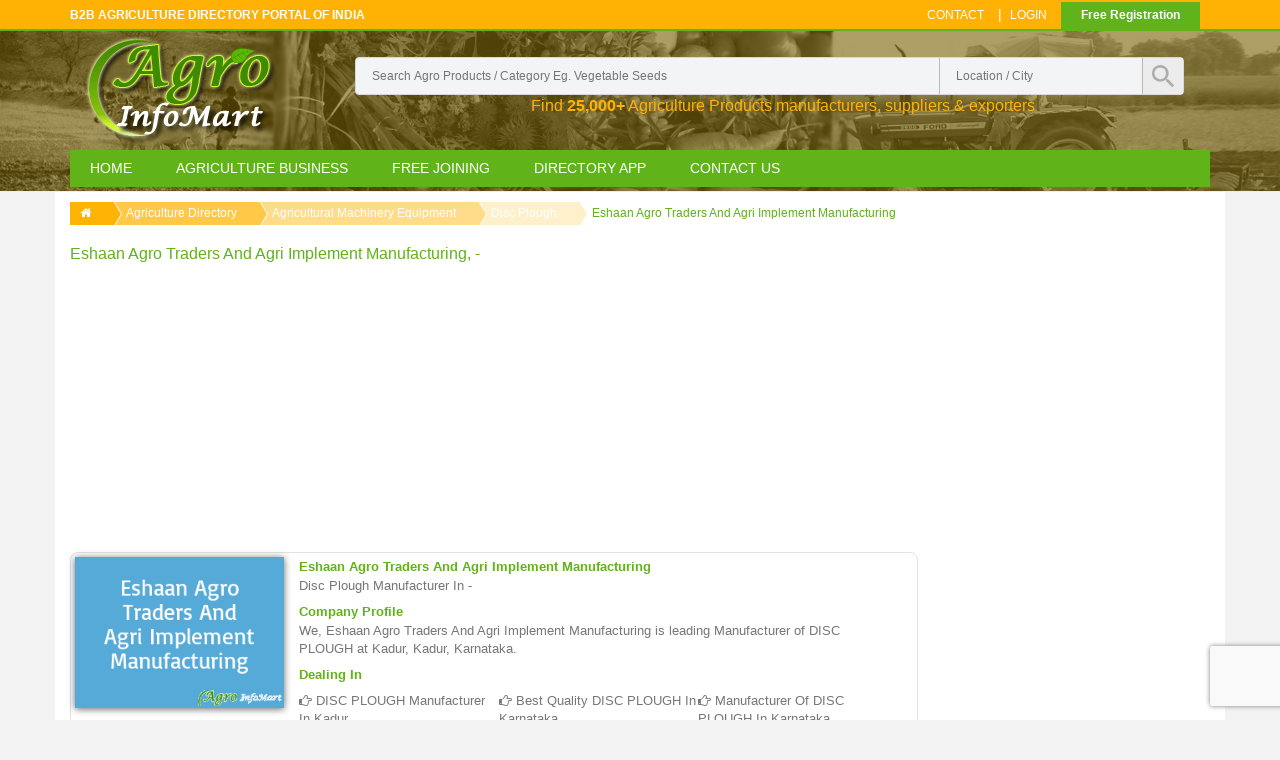

--- FILE ---
content_type: text/html; charset=UTF-8
request_url: https://www.agroinfomart.com/eshaan-agro-traders-and-agri-implement-manufacturing
body_size: 19767
content:
<!DOCTYPE HTML>
<html>
<head>
<base href="https://www.agroinfomart.com/" />
<meta http-equiv="Content-Type" content="text/html;charset=utf-8" />
<meta http-equiv="X-UA-Compatible" content="IE=edge">
<meta name="viewport" content="width=device-width, initial-scale=1">
<title>Eshaan Agro Traders And Agri Implement Manufacturing in   | disc plough manufacturer</title>
<meta name="description" content="Eshaan Agro Traders And Agri Implement Manufacturing in  offers agricultural machinery equipment, disc plough manufacturer. Eshaan Agro Traders And Agri Implement Manufacturing deal in    for DISC PLOUGH Manufacturer in Kadur,Best Quality DISC PLOUGH in Karnataka,Manufacturer of DISC PLOUGH in Karnataka . Get Reviews and ratings of Eshaan Agro Traders And Agri Implement Manufacturing in , " />
<meta name="keywords" content="Eshaan Agro Traders And Agri Implement Manufacturing in , agricultural machinery equipment manufacturer company in  , disc plough in  , DISC PLOUGH Manufacturer in Kadur,Best Quality DISC PLOUGH in Karnataka,Manufacturer of DISC PLOUGH in Karnataka in  , contact, name, address, phone number of Eshaan Agro Traders And Agri Implement Manufacturing in   , Reviews of Eshaan Agro Traders And Agri Implement Manufacturing  " />
<meta name="robots" content="FOLLOW, INDEX">
<meta name="Robots" content="all" >
<meta name="googlebot" content="index, follow">
<Meta name="Yahoobot" content="Index, Follow">
<meta name="MSNbot" content="index, follow">
<meta name="allow-search" content="yes">
<meta name="subject" CONTENT="Eshaan Agro Traders And Agri Implement Manufacturing in , agricultural machinery equipment, disc plough ">
<meta name="rating" content="General">
<meta name="distribution" content="global" >
<meta name="author" content="Agro Infomart" >
<meta name="copyright" content="agroinfomart.com" >
<meta name="document-rating" content="Safe for Kids" >
<meta name="publisher" content="DNG WEB TECH">
<meta name="document-type" content="Public" >
<script type="df4f8a8a42d4eca53bd5bb1d-text/javascript" src="js/jquery-1.11.1.min.js"></script>

<link rel="shortcut icon" href="images/favicon.png">
<link href="css/bootstrap.css" rel='stylesheet' type='text/css' />
<link href="css/style.css" rel='stylesheet' type='text/css' />
<!-- start menu -->
<link href="css/spmegamenu.css" rel='stylesheet' type='text/css' />
<!-- Autocomplete search form -->
<link href="css/autocomplete-jquery-ui.css" rel="stylesheet" type="text/css" />

<link href="css/font-awesome-4.6.1/css/font-awesome.css" rel='stylesheet' type='text/css' />
<meta name="google-site-verification" content="GPKorIBP8B8EInTZMY0AtLBWfn-xP3bPaJAK6mZDsdM" />

<!-- Google Auto Ad --> 
<script async src="//pagead2.googlesyndication.com/pagead/js/adsbygoogle.js" type="df4f8a8a42d4eca53bd5bb1d-text/javascript"></script>
<script type="df4f8a8a42d4eca53bd5bb1d-text/javascript">
     (adsbygoogle = window.adsbygoogle || []).push({
          google_ad_client: "ca-pub-5606700294237697",
          enable_page_level_ads: true
     });
</script>
<!-- End Google Auto Ad --> 
<script type="df4f8a8a42d4eca53bd5bb1d-text/javascript">
	if(window.history && window.history.pushState && sessionStorage.getItem('juseridentify')!=1 ) {
         window.history.pushState('back', null, window.location.href);
		 $(window).on('popstate', function() {   window.location = "https://www.agroinfomart.com/agriculture-business?back=1";    });
		 sessionStorage.setItem("juseridentify", 1);
    }
</script>


<script src="https://www.google.com/recaptcha/api.js?render=6LcN2I4rAAAAAJYHmcNgPPT-1oVo5G8lJ-CWlPra" type="df4f8a8a42d4eca53bd5bb1d-text/javascript"></script>
  <script type="df4f8a8a42d4eca53bd5bb1d-text/javascript">
    grecaptcha.ready(function() {
        grecaptcha.execute('6LcN2I4rAAAAAJYHmcNgPPT-1oVo5G8lJ-CWlPra', {action: 'submit'}).then(function(token) {
           document.getElementById('recaptcha_token').value = token;
        });
        document.cookie = "js_enabled=true";
    });
  </script>

    
</head>
<body>
<!-- header_top -->

<div class="top_bg">
<div class="container">
<div class="header_top">
	<div class="top_left">
		<h2> B2B Agriculture Directory Portal of India </h2>
	</div>
    
	
    <div class="top_button">
    <a href="free-listing">Free Registration</a>
    </div>
    <div class="top_right">
		<ul>
			
			<li><a href="contact">Contact</a></li>|
			<li class="login"><a href="login">Login</a>	</li>
		</ul>
	</div>
	<div class="clearfix"> </div>
    
</div>
</div>
</div>

<!-- header -->
<div class="header_bg">
<div class="header-bg-wraper">
<div class="container">
	<div class="header">
		
        
<div class="row">
<div class="col-md-12" >
<div class="col-md-3" >
<div class="logo">
			<a href="https://www.agroinfomart.com"><img src="images/alogo.png" alt="Agriculture directory portal Agro Infomart Logo"/></a>
            <!--<a href="http://www.agroinfomart.com" class="logo-small"><img src="images/logo-agro-small.png" alt=""/></a>-->
		</div>
        </div>
		<!-- start header_right -->
        <div class="col-md-9 search-box">
		<div class="header_right">
        
            <div class="col-md-12 col-xs-12 col-sm-12 search-box">
		<div class="search">
		    <form action="agri-list-search" method="get">
            	
		    	<input type="text" value="" placeholder="search Agro products / category eg. vegetable seeds" name="s-product" id="s-product" required>
                <input type="text" value="" placeholder="Location / city" class="search-country" name="s-city" id="s-city">
                
                
               
				<input type="submit" value="" >
			</form>
            
		</div>
        <p class="text-decrip">Find <strong>25,000+</strong> Agriculture Products manufacturers, suppliers &amp; exporters</p>
        </div>
        </div>
		<div class="clearfix"></div>
		</div>
        </div>
        </div>
        
         
		<!-- start header menu -->
		  
<div class="spmegamenu">
  <nav class="navbar">
    <div class="navbar-button">
      <button type="button" id="show-megamenu" data-toggle="collapse" data-target="#sp-megamenu" class="navbar-toggle"> <span class="icon-bar"></span> <span class="icon-bar"></span> <span class="icon-bar"></span> </button>
    </div>
    <div id="sp-megamenu" class="mega sp-megamenu clearfix"> <span id="remove-megamenu" class="fa fa-remove"></span> <span class="label-menu">Menu</span>
      <div class="sp-megamenu-container">
        <div class="home css_type"> <a href="https://www.agroinfomart.com">Home</a> <span class="grower close"> </span> </div>
        <ul class="nav navbar-nav  menu sp_lesp level-1">
          <li class="item-1 mega_type2 parent"><a href="agriculture-business" title="">Agriculture Business</a>
            <div class="dropdown-menu col-md-12">
              <ul class="level-2">
                                <li class="item-2  group parent" style="width:16.66%"> <a href="seeds">
                  <h4>
                    seeds                  </h4>
                  </a>
                  <div class="dropdown-menu">
                    <ul>
                                            <li class=""><a href="vegetable-seeds.htm">
                        vegetable seeds                        </a></li>
                                            <li class=""><a href="sesame-seeds.htm">
                        sesame seeds                        </a></li>
                                            <li class=""><a href="flax-seeds.htm">
                        flax seeds                        </a></li>
                                            <li class=""><a href="coriander-seeds.htm">
                        coriander seeds                        </a></li>
                                            <li class=""><a href="cotton-seed.htm">
                        cotton seed                        </a></li>
                                            <li class="category-thumbnail">
                        <div> </div>
                      </li>
                    </ul>
                  </div>
                  <span class="grower close"> </span> </li>
                                                <li class="item-2  group parent" style="width:16.66%"> <a href="pesticide">
                  <h4>
                    pesticide                  </h4>
                  </a>
                  <div class="dropdown-menu">
                    <ul>
                                            <li class=""><a href="pesticides.htm">
                        pesticides                        </a></li>
                                            <li class=""><a href="insecticides.htm">
                        insecticides                        </a></li>
                                            <li class=""><a href="herbicides.htm">
                        herbicides                        </a></li>
                                            <li class=""><a href="fungicides.htm">
                        fungicides                        </a></li>
                                            <li class=""><a href="weedicides.htm">
                        weedicides                        </a></li>
                                            <li class="category-thumbnail">
                        <div> </div>
                      </li>
                    </ul>
                  </div>
                  <span class="grower close"> </span> </li>
                                                <li class="item-2  group parent" style="width:16.66%"> <a href="fertilizer">
                  <h4>
                    fertilizer                  </h4>
                  </a>
                  <div class="dropdown-menu">
                    <ul>
                                            <li class=""><a href="fertilizers.htm">
                        fertilizers                        </a></li>
                                            <li class=""><a href="organic-manure.htm">
                        organic manure                        </a></li>
                                            <li class=""><a href="biofertilizers.htm">
                        biofertilizers                        </a></li>
                                            <li class=""><a href="chemical-fertilizers.htm">
                        chemical fertilizers                        </a></li>
                                            <li class=""><a href="dap-fertilizer-.htm">
                        dap fertilizer                         </a></li>
                                            <li class="category-thumbnail">
                        <div> </div>
                      </li>
                    </ul>
                  </div>
                  <span class="grower close"> </span> </li>
                                                <li class="item-2  group parent" style="width:16.66%"> <a href="bio-products">
                  <h4>
                    bio products                  </h4>
                  </a>
                  <div class="dropdown-menu">
                    <ul>
                                            <li class=""><a href="biopesticides.htm">
                        biopesticides                        </a></li>
                                            <li class=""><a href="plant-growth-regulators.htm">
                        plant growth regulators                        </a></li>
                                            <li class=""><a href="plant-nutrients.htm">
                        plant nutrients                        </a></li>
                                            <li class=""><a href="bioinsecticides.htm">
                        bioinsecticides                        </a></li>
                                            <li class=""><a href="natural-pesticides.htm">
                        natural pesticides                        </a></li>
                                            <li class="category-thumbnail">
                        <div> </div>
                      </li>
                    </ul>
                  </div>
                  <span class="grower close"> </span> </li>
                                                <li class="item-2  group parent" style="width:16.66%"> <a href="nursery-plants">
                  <h4>
                    nursery plants                  </h4>
                  </a>
                  <div class="dropdown-menu">
                    <ul>
                                            <li class=""><a href="flowering-plants.htm">
                        flowering plants                        </a></li>
                                            <li class=""><a href="indoor-plants.htm">
                        indoor plants                        </a></li>
                                            <li class=""><a href="bonsai-plants.htm">
                        bonsai plants                        </a></li>
                                            <li class=""><a href="bamboo-plants.htm">
                        bamboo plants                        </a></li>
                                            <li class=""><a href="vegetable-plants.htm">
                        vegetable plants                        </a></li>
                                            <li class="category-thumbnail">
                        <div> </div>
                      </li>
                    </ul>
                  </div>
                  <span class="grower close"> </span> </li>
                                                <li class="item-2  group parent" style="width:16.66%"> <a href="submersible-pumps">
                  <h4>
                    submersible pumps                  </h4>
                  </a>
                  <div class="dropdown-menu">
                    <ul>
                                            <li class=""><a href="submersible-pump.htm">
                        submersible pump                        </a></li>
                                            <li class=""><a href="monoblock-pump.htm">
                        monoblock pump                        </a></li>
                                            <li class=""><a href="solar-water-pump.htm">
                        solar water pump                        </a></li>
                                            <li class=""><a href="submersible-motor.htm">
                        submersible motor                        </a></li>
                                            <li class=""><a href="borewell-pump.htm">
                        borewell pump                        </a></li>
                                            <li class="category-thumbnail">
                        <div> </div>
                      </li>
                    </ul>
                  </div>
                  <span class="grower close"> </span> </li>
                                <div class="clearfix"></div>
                                                <li class="item-2  group parent" style="width:16.66%"> <a href="irrigation">
                  <h4>
                    irrigation                  </h4>
                  </a>
                  <div class="dropdown-menu">
                    <ul>
                                            <li class=""><a href="drip-irrigation.htm">
                        drip irrigation                        </a></li>
                                            <li class=""><a href="sprinkler-system.htm">
                        sprinkler system                        </a></li>
                                            <li class=""><a href="sprinkler-irrigation.htm">
                        sprinkler irrigation                        </a></li>
                                            <li class=""><a href="water-sprinkler.htm">
                        water sprinkler                        </a></li>
                                            <li class=""><a href="micro-irrigation.htm">
                        micro irrigation                        </a></li>
                                            <li class="category-thumbnail">
                        <div> </div>
                      </li>
                    </ul>
                  </div>
                  <span class="grower close"> </span> </li>
                                                <li class="item-2  group parent" style="width:16.66%"> <a href="spray-pumps">
                  <h4>
                    spray pumps                  </h4>
                  </a>
                  <div class="dropdown-menu">
                    <ul>
                                            <li class=""><a href="spray-pump.htm">
                        spray pump                        </a></li>
                                            <li class=""><a href="knapsack-sprayer.htm">
                        knapsack sprayer                        </a></li>
                                            <li class=""><a href="power-sprayer.htm">
                        power sprayer                        </a></li>
                                            <li class=""><a href="agricultural-sprayers.htm">
                        agricultural sprayers                        </a></li>
                                            <li class=""><a href="pesticide-sprayer.htm">
                        pesticide sprayer                        </a></li>
                                            <li class="category-thumbnail">
                        <div> </div>
                      </li>
                    </ul>
                  </div>
                  <span class="grower close"> </span> </li>
                                                <li class="item-2  group parent" style="width:16.66%"> <a href="agricultural-machinery-equipment">
                  <h4>
                    agricultural machinery equipment                  </h4>
                  </a>
                  <div class="dropdown-menu">
                    <ul>
                                            <li class=""><a href="agriculture-equipment.htm">
                        agriculture equipment                        </a></li>
                                            <li class=""><a href="thresher.htm">
                        thresher                        </a></li>
                                            <li class=""><a href="combine-harvester.htm">
                        combine harvester                        </a></li>
                                            <li class=""><a href="agricultural-implements.htm">
                        agricultural implements                        </a></li>
                                            <li class=""><a href="seed-drills.htm">
                        seed drills                        </a></li>
                                            <li class="category-thumbnail">
                        <div> </div>
                      </li>
                    </ul>
                  </div>
                  <span class="grower close"> </span> </li>
                                                <li class="item-2  group parent" style="width:16.66%"> <a href="tractor-and-equipment">
                  <h4>
                    tractor and equipment                  </h4>
                  </a>
                  <div class="dropdown-menu">
                    <ul>
                                            <li class=""><a href="tractor.htm">
                        tractor                        </a></li>
                                            <li class=""><a href="tractor-trailer.htm">
                        tractor trailer                        </a></li>
                                            <li class=""><a href="mini-tractor.htm">
                        mini tractor                        </a></li>
                                            <li class=""><a href="tractor-spare-parts.htm">
                        tractor spare parts                        </a></li>
                                            <li class=""><a href="tractor-trolley.htm">
                        tractor trolley                        </a></li>
                                            <li class="category-thumbnail">
                        <div> </div>
                      </li>
                    </ul>
                  </div>
                  <span class="grower close"> </span> </li>
                                                <li class="item-2  group parent" style="width:16.66%"> <a href="packaging">
                  <h4>
                    packaging                  </h4>
                  </a>
                  <div class="dropdown-menu">
                    <ul>
                                            <li class=""><a href="packing-material.htm">
                        packing material                        </a></li>
                                            <li class=""><a href="printing-and-packaging.htm">
                        printing and packaging                        </a></li>
                                            <li class=""><a href="plastic-bottle.htm">
                        plastic bottle                        </a></li>
                                            <li class=""><a href="non-woven-bags.htm">
                        non woven bags                        </a></li>
                                            <li class=""><a href="sticker-printing.htm">
                        sticker printing                        </a></li>
                                            <li class="category-thumbnail">
                        <div> </div>
                      </li>
                    </ul>
                  </div>
                  <span class="grower close"> </span> </li>
                                                <li class="item-2  group parent" style="width:16.66%"> <a href="agro-agency">
                  <h4>
                    agro agency                  </h4>
                  </a>
                  <div class="dropdown-menu">
                    <ul>
                                            <li class=""><a href="agro-commission-agency.htm">
                        agro commission agency                        </a></li>
                                            <li class=""><a href="agro-farming-services.htm">
                        agro farming services                        </a></li>
                                            <li class=""><a href="agro-service-centre.htm">
                        agro service centre                        </a></li>
                                            <li class=""><a href="agro-agents.htm">
                        agro agents                        </a></li>
                                            <li class=""><a href="soil-testing-lab.htm">
                        soil testing lab                        </a></li>
                                            <li class="category-thumbnail">
                        <div> </div>
                      </li>
                    </ul>
                  </div>
                  <span class="grower close"> </span> </li>
                                <div class="clearfix"></div>
                                              </ul>
            </div>
            <span class="grower close"> </span> </li>
          <!--<li class="item-1 css_type blog parent"><a href="agriculture-information" title=""> agriculture-information</a><div class="dropdown-menu" style="width:100%">

<ul class="level-2">
 <li class="item-2 "><a href="organic-farming">organic farming</a></li>
 <li class="item-2 "><a href="agriculture-news">agriculture news</a></li>
 <li class="item-2 "><a href="crop-production-and-management">crop production and management</a></li>
 <li class="item-2 "><a href="indian-farmers">indian farmers</a></li>
 <li class="item-2 "><a href="apmc-market">apmc market</a></li>
 <li class="item-2 "><a href="farmer-portal">farmer portal</a></li>
 <li class="item-2 "><a href="agriculture-insurance">agriculture insurance</a></li>
 <li class="item-2 "><a href="agriculture-and-industries">agriculture and industries</a></li>
 <li class="item-2 "><a href="weather-forecast-india">weather forecast india</a></li>
  

</ul>
</div>
<span class="grower close"> </span>
</li>-->
          <li class="item-1 css_type blog parent"><a href="free-listing" title="">Free Joining</a> <span class="grower close"> </span> </li>
          <li class="item-1 css_type blog parent"><a href="buy-directory" title="">Directory App</a> <span class="grower close"> </span> </li>
          <li class="item-1 css_type parent"><a href="contact" title=""> Contact Us</a> <span class="grower close"> </span> </li>
        </ul>
      </div>
    </div>
  </nav>
</div>
         
	</div>
</div>
</div>
</div>
<!-- content -->


<div class="container inner-main">

  <div class="row">
    
    
    
    
    
    
    <div class="col-md-12">
    
          
        <ul class="my_breadcrumb">
          <li><a href="https://www.agroinfomart.com"><i class="fa fa-home"></i></a></li>
          <li><a href="agriculture-business">Agriculture Directory</a></li>
         <li><a href="agricultural-machinery-equipment">
              agricultural machinery equipment              </a></li>
            <li><a href="disc-plough.htm">
              disc plough              </a></li>
            <li><a href="eshaan-agro-traders-and-agri-implement-manufacturing">
              Eshaan Agro Traders And Agri Implement Manufacturing              </a></li>
        </ul>
        <h1 class="company-title">Eshaan Agro Traders And Agri Implement Manufacturing, - </h1>  
   
    </div>
      
      
      
     <div class="col-md-9">
    
    <div class="col-md-12">
    <script async src="//pagead2.googlesyndication.com/pagead/js/adsbygoogle.js" type="df4f8a8a42d4eca53bd5bb1d-text/javascript"></script>
<!-- Responsive add -->
<ins class="adsbygoogle"
     style="display:block"
     data-ad-client="ca-pub-5606700294237697"
     data-ad-slot="1024745338"
     data-ad-format="auto"></ins>
<script type="df4f8a8a42d4eca53bd5bb1d-text/javascript">
(adsbygoogle = window.adsbygoogle || []).push({});
</script></div>
  <div class="clearfix"></div>
    
      	  <div class="col-md-12 free-list-main">
        <div class="col-md-3 free-list-img"> <img class="img-responsive img-hover fancybox" src="freelist-logo/202212/thumb/eshaan-agro-traders-and-agri-implement-manufacturing.png" alt="Eshaan Agro Traders And Agri Implement Manufacturing  " data-big="freelist-logo/202212/eshaan-agro-traders-and-agri-implement-manufacturing.png"></div>
        <div class="col-md-9">
          <div class="col-md-12 free-list-dec"> 
            <h2> Eshaan Agro Traders And Agri Implement Manufacturing</h2>
       <span style="text-transform:capitalize">     
 disc plough                      manufacturer  in  -  
                      </span> 
                               
            <h3 style="margin-top:10px;">company profile</h3>
            <p>We, Eshaan Agro Traders And Agri Implement Manufacturing is leading Manufacturer of DISC PLOUGH at Kadur, Kadur, Karnataka.</p>
            <h3 style="margin-top:10px;">Dealing in</h3>
            </div>
           <div class="col-md-4 free-list-prod"> <i class="fa fa-hand-o-right"></i>  DISC PLOUGH Manufacturer in Kadur </div>            <div class="col-md-4 free-list-prod"> <i class="fa fa-hand-o-right"></i>  Best Quality DISC PLOUGH in Karnataka </div>            <div class="col-md-4 free-list-prod"> <i class="fa fa-hand-o-right"></i>  Manufacturer of DISC PLOUGH in Karnataka </div>                                 <div class="clearfix line-divider"></div>
          <script async src="//pagead2.googlesyndication.com/pagead/js/adsbygoogle.js" type="df4f8a8a42d4eca53bd5bb1d-text/javascript"></script>
<!-- Textile Link Ads -->
<ins class="adsbygoogle"
     style="display:block"
     data-ad-client="ca-pub-5606700294237697"
     data-ad-slot="9778988934"
     data-ad-format="link"></ins>
<script type="df4f8a8a42d4eca53bd5bb1d-text/javascript">
(adsbygoogle = window.adsbygoogle || []).push({});
</script>          <div class="clearfix"></div>
          
         
          <div class="col-md-4 free-list-prod"> <i class="fa fa-cog"></i> manufacturer  </div>
          
          <div class="col-md-4 free-list-prod"> <i class="fa fa-star-o"></i> <i class="fa fa-star-o"></i> <i class="fa fa-star-o"></i> <i class="fa fa-star-o"></i> <i class="fa fa-star-o"></i> User Rating </div>
          
          
         
          <div class="col-md-4"> <a href="#inq_box" class="contact-btn inq_box_class" data-toggle="modal" data-j-id="43024" data-j-company="Eshaan Agro Traders And Agri Implement Manufacturing" data-j-p-userid=""  rel="nofollow">Contact now </a></div>          
          </div>
          
          
          
          
            
          
           
          </div>
          
          <div class="col-md-12" style="background:#f6f6f6;">
          <div class="spacer-10"></div>
          <h3 class="com-in-til">Contact Details Of Eshaan Agro Traders And Agri Implement Manufacturing </h3>
            <p class="compa-contact-info"><i class="fa fa-map-marker"></i>  -  </p>
          <p class="compa-contact-info"><i class="fa fa-map-marker"></i> ,  </p>
          
          <p class="compa-contact-info"><i class="fa fa-home"></i> 2049,Bh Road, Nh 206, Kadur, Kadur, Chikkamagaluru, Karnataka, India</p>
          
          <p class="compa-contact-info"><i class="fa fa-mobile" style="font-size:14px;"></i>  
          988-051-----</p>          
          <p class="compa-contact-info"><i class="fa fa-user"></i>   Purushotam K </p>
          <p class="compa-contact-info" style="text-transform:lowercase;"><i class="fa fa-envelope-o"></i></i> 
		  
		  </p>
          
          <p class="compa-contact-info" style="text-transform:lowercase;"><i class="fa fa-link"></i> </p>
          
            </div>
         <div class="col-md-12" style="text-align:center">
         <img class="img-responsive img-hover" src="images/client-catalog/tulsi-agro-rectangle.jpg" alt="Tulsi Agro Industries Ahmedabad">
         </div>
    
      
      <div class="col-md-12 form-titl">
        <h4><span> Send your inquiry to </span> Eshaan Agro Traders And Agri Implement Manufacturing</h4>
        </div>
        
        <div class="col-md-12 cont-form">
        <form method="post" action="" id="cform" name="cform">
        <input name="rid" id="rid" type="hidden" value="43024">
        <div class="col-md-6">
        <div class="control">
        <input type="text" id="name_s"  name="name_s" placeholder="Your Name *" class="form-field" required>
        <div class="icon">
        <i class="fa fa-user"></i>
        </div>
        </div>
        </div>
        
        <div class="col-md-6">
        <div class="control">
        <input type="email" id="email_s" name="email_s"  placeholder="Email Address" class="form-field">
        <div class="icon">
        <i class="fa fa-envelope-o"></i>
        </div>
        </div>

        </div>
        <div class="col-md-6">
        <div class="control">
        <input type="text" id="mobile_s" name="mobile_s"  required  placeholder="Your 10 Digit Mobile *" pattern="[0-9]{10}" class="form-field">
        <div class="icon">
        <i class="fa fa-phone"></i>
        </div>
        </div>
        </div>
        <div class="col-md-6">
        <div class="control">
        <input type="text" id="cityy_s" name="cityy_s"   placeholder="Enter City" required class="form-field">
        <div class="icon">
        <i class="fa fa-pencil"></i>
        </div>
        </div>
        </div>
        <div class="col-md-12">
        <div class="control">
        <textarea  id="details_s"  name="details_s"  style="resize:none" placeholder="Provide Buy Details Like Product,Services etc ... " maxlength="500" required class="form-area"></textarea>
         <div style="color:#fb3a3a; font-size:12px; color:#999999;  padding: 0; text-align: right; width:100%;" >Characters left <span id="charNum" style="color:#00aeef">500</span></div>
                <script type="df4f8a8a42d4eca53bd5bb1d-text/javascript">
$("#details_s").keyup(function(){
    el = $(this);
    if(el.val().length >= 500){
        el.val( el.val().substr(0,500) );
    } else {
        $("#charNum").text(499-el.val().length);
    }
});</script>
        <div class="icon">
        <i class="fa fa-paper-plane"></i>
        </div>
        </div>
        </div>
        <div class="col-md-3">
        
         <button type="submit" class="form-btn" id="sendin">Send Inquiry</button>
        <div id="ajax_loading_c" align="center" style="color:#990000; display:none;"><img align="absmiddle" src="images/loader-bar.gif"></div>
        </div>
         <div id="successv_c" align="center" style="color:#990000;"></div>
        </form>
        <script type="df4f8a8a42d4eca53bd5bb1d-text/javascript">
			$(document).ready(function() {
			
			$("#cform").submit(function(e) {
            e.preventDefault();
			
			//alert(1);
			// Hide 'Submit' Button
            $('#sendin').hide();
			
			// Show Gif Loader Bar
            $('#ajax_loading_c').show();
			
			var name=$("#name_s").val();
			var mobile=$("#mobile_s").val();
			var city=$("#cityy_s").val();
			var email=$("#email_s").val();
			var details=$("#details_s").val();
			var rid=$("#rid").val();
			var inquiry_popup='Company_Info_Page';
			
			
		    var dataString = 'name='+name+'&mobile='+mobile+'&city='+city+'&details='+details+'&rid='+rid+'&email='+email+'&inquiry_popup='+inquiry_popup;
			// alert(dataString);
			
			
			$.ajax({
            type: "POST",
            url: "include/free-inquiry-send.php",
            data: dataString,
            cache: false,
            
			
			success: function(data){
            if(data)
            {
              $("#successv_c").html("Your Inquiry Has been send Sucessfully.....");
			  document.getElementById("cform").reset();
            }
            else
            {
			  $("#successv_c").html("Inquiry not send , please Re-enter Details");
            }
			
			$('#sendin').show();
            $('#ajax_loading_c').hide();
            }

            
            });
			
		
			
 
			});
			
				
			});
		</script>
        </div>
        
        <div class="col-md-12 form-titl">
        <h5><span> Reviews and Comments of </span> Eshaan Agro Traders And Agri Implement Manufacturing</h5>
        
        
                <div class="clearfix"></div>
       
        </div>
        <div class="col-md-12 form-titl">
        <h3>Submit Reviews or Comments</h3>
        </div>
        
        <div class="col-md-12 cont-form">
        <form method="post" action="" id="cformr" name="cformr">
              <input name="rid" id="rid" type="hidden" value="43024">
        <div class="col-md-6">
        <div class="control">
        <input type="text" id="namerr" required  placeholder="Your Name *" class="form-field">
        <div class="icon">
        <i class="fa fa-user"></i>
        </div>
        </div>
        </div>
        
        <div class="col-md-6">
        <div class="control">
        <input type="email" id="emailrr"  placeholder="Email Address" placeholder="Email-Address" class="form-field">
        <div class="icon">
        <i class="fa fa-envelope-o"></i>
        </div>
        </div>
        </div>
        <div class="col-md-6">
        <div class="control">
        <input type="text" id="mobilerr" required  placeholder="Your 10 Digit Mobile *" pattern="[0-9]{10}" class="form-field">
        <div class="icon">
        <i class="fa fa-phone"></i>
        </div>
        </div>
        </div>
        <div class="col-md-6">
        <div class="control">
        <input type="text" id="cityrr"  placeholder="Enter City" required class="form-field">
        <div class="icon">
        <i class="fa fa-pencil"></i>
        </div>
        </div>
        </div>
        <div class="col-md-12">
        <div class="control">
        <textarea  id="detailsrr"  name="detailsrr"  style="resize:none" placeholder="Write your Review for... " maxlength="500" required class="form-area"></textarea>
         <div style="color:#fb3a3a; font-size:12px; color:#999999;  padding: 0; text-align: right; width:100%;" >Characters left <span id="charNumr" style="color:#00aeef">500</span></div>
         <script type="df4f8a8a42d4eca53bd5bb1d-text/javascript">
$("#detailsrr").keyup(function(){
    el = $(this);
    if(el.val().length >= 500){
        el.val( el.val().substr(0,500) );
    } else {
        $("#charNumr").text(499-el.val().length);
    }
});</script>
        
        <div class="icon">
        <i class="fa fa-paper-plane"></i>
        </div>
        </div>
        </div>
        <div class="col-md-3">
        <button type="submit" class="form-btn" id="sendinr">Send Review</button>
                <div id="ajax_loadingr" align="center" style="color:#990000; display:none;"><img align="absmiddle" src="images/loader-bar.gif"></div>
        </div>
         <div id="successvr" align="center" style="color:#990000;"></div>
        </form>
        <script type="df4f8a8a42d4eca53bd5bb1d-text/javascript">
			$(document).ready(function() {
			
			$("#cformr").submit(function(e) {
            e.preventDefault();
			
			//alert(1);
			// Hide 'Submit' Button
            $('#sendinr').hide();
			
			// Show Gif Loader Bar
            $('#ajax_loadingr').show();
			
			var namer=$("#namerr").val();
			var mobiler=$("#mobilerr").val();
			var cityr=$("#cityrr").val();
			var emailr=$("#emailrr").val();
			var detailsr=$("#detailsrr").val();
			var starrating=$("#starratingr").val();
			var rid=$("#rid").val();
			
			
		    var dataString = 'namer='+namer+'&mobiler='+mobiler+'&cityr='+cityr+'&detailsr='+detailsr+'&rid='+rid+'&emailr='+emailr+'&starrating='+starrating;
			// alert(dataString);
			
			
			$.ajax({
            type: "POST",
            url: "include/review-send.php",
            data: dataString,
            cache: false,
            
			
			success: function(data){
            if(data)
            {
              $("#successvr").html("Your Reviews and Rating have been done Sucessfully.....");
			  document.getElementById("cformr").reset();
            }
            else
            {
			  $("#successvr").html("Reviews not send , please Re-enter Reviews and Rating");
            }
			
			$('#sendinr').show();
            $('#ajax_loadingr').hide();
            }

            
            });
			
		
			
 
			});
			
				
			});
		</script>
        
        </div>
        
         
      <div class="col-md-12">
      <script async src="//pagead2.googlesyndication.com/pagead/js/adsbygoogle.js" type="df4f8a8a42d4eca53bd5bb1d-text/javascript"></script>
<!-- Responsive add -->
<ins class="adsbygoogle"
     style="display:block"
     data-ad-client="ca-pub-5606700294237697"
     data-ad-slot="1024745338"
     data-ad-format="auto"></ins>
<script type="df4f8a8a42d4eca53bd5bb1d-text/javascript">
(adsbygoogle = window.adsbygoogle || []).push({});
</script>  
      </div>
      
      <div class="col-md-12">
               
      <div class="col-md-12 free-list-main ">
        <div class="col-md-3 free-list-img"> <a href="adityaraj-agri-genetics-private-limited" ><img src="freelist-logo/202212/thumb/adityaraj-agri-genetics-private-limited.png" alt="Adityaraj Agri Genetics Private Limited" class="img-responsive img-rounded"> </a></div>
        <div class="col-md-9">
          <div class="col-md-12 free-list-dec"> <a href="adityaraj-agri-genetics-private-limited" >  <h3>Adityaraj Agri Genetics Private Limited </h3> </a>
          <span class="list-sub-cat-name"> <i class="fa fa-th-list"></i>
		  </span>
          </div>
            <div class="col-md-12 company-addres">
          <div class="col-md-6 free-list-dec" style="text-transform:capitalize;"><i class="fa fa-map-marker"></i>  
		   , mehsana </div>
          <div class="col-md-3 free-list-dec" style="text-transform:capitalize;"><i class="fa fa-map-marker"></i> gujarat </div>
          <div class="col-md-3 free-list-dec" style="text-transform:capitalize;"><i class="fa fa-map-marker"></i> india </div>
          <div class="col-md-12 free-list-dec"><i class="fa fa-home"></i> Survey No 87 Highway Rajpur Taluka, Kadi, Mehsana, Gujarat, India</div>
          
          <div class="col-md-4 free-list-prod"> <i class="fa fa-user"></i> Nareshkumar Ramjibhai Karnavat  </div>
          <div class="col-md-4 free-list-prod"> <a> <i class="fa fa-mobile" style="font-size:14px;"></i> 
		  982-515-xxxx</a></div>          
         
          <div class="col-md-3 verified-img" align="center">
                 </div>
          </div>
          
          <div class="col-md-12 free-list-name">
            <p><i class="fa fa-arrow-right"></i> We, Adityaraj Agri Genetics Private Limited is leading Animal / Crop Production of DISC PLOUGH at Kadi, Mehsana, Gujarat ...</p>
          
         
          
          </div>
            <div class="col-md-4 free-list-prod"> <i class="fa fa-hand-o-right"></i> DISC PLOUGH Animal / Crop Production in Mehsana </div>           <div class="col-md-4 free-list-prod"> <i class="fa fa-hand-o-right"></i> Best Quality DISC PLOUGH in Gujarat </div>           <div class="col-md-4 free-list-prod"> <i class="fa fa-hand-o-right"></i> Animal / Crop Production of DISC PLOUGH in Gujarat </div>          
          <div class="clearfix line-divider"></div>
          
         
          <div class="col-md-4 free-list-prod"> <i class="fa fa-cog"></i> manufacturer</div>
          
          <div class="col-md-4 free-list-prod"> <i class="fa fa-star"></i> <i class="fa fa-star"></i> <i class="fa fa-star-o"></i> <i class="fa fa-star-o"></i> <i class="fa fa-star-o"></i> User Rating </div>
          
          
          
          
         
          <div class="col-md-4"> 
          <a href="#inq_box" class="contact-btn inq_box_class" data-toggle="modal" data-j-id="42512" data-j-company="Adityaraj Agri Genetics Private Limited" data-j-p-userid=""  rel="nofollow">Contact manufacturer</a></div>          
          
        </div>
      </div>
      
      <div class="clearfix"></div>
         
      <div class="col-md-12 free-list-main ">
        <div class="col-md-3 free-list-img"> <a href="Nilkanth-Agri-Tech" ><img src="freelist-logo/202212/thumb/nilkanth-agri-tech.png" alt="Nilkanth Agri Tech" class="img-responsive img-rounded"> </a></div>
        <div class="col-md-9">
          <div class="col-md-12 free-list-dec"> <a href="Nilkanth-Agri-Tech" >  <h3>Nilkanth Agri Tech </h3> </a>
          <span class="list-sub-cat-name"> <i class="fa fa-th-list"></i>
		  </span>
          </div>
            <div class="col-md-12 company-addres">
          <div class="col-md-6 free-list-dec" style="text-transform:capitalize;"><i class="fa fa-map-marker"></i>  
		   , surat </div>
          <div class="col-md-3 free-list-dec" style="text-transform:capitalize;"><i class="fa fa-map-marker"></i> gujarat </div>
          <div class="col-md-3 free-list-dec" style="text-transform:capitalize;"><i class="fa fa-map-marker"></i> india </div>
          <div class="col-md-12 free-list-dec"><i class="fa fa-home"></i> L.G.26/27 Dadabhagwan Complex, National Highway No.8 Kamrej Cross Road, Surat - 394185, Gujarat, India</div>
          
          <div class="col-md-4 free-list-prod"> <i class="fa fa-user"></i> Bharat Chauahan </div>
          <div class="col-md-4 free-list-prod"> <a> <i class="fa fa-mobile" style="font-size:14px;"></i> 
		  987-966-xxxx</a></div>          
         
          <div class="col-md-3 verified-img" align="center">
                 </div>
          </div>
          
          <div class="col-md-12 free-list-name">
            <p><i class="fa fa-arrow-right"></i> We are a formidable organization engaged in distributing and trading a sought after range of Agriculture Equipment. Thes ...</p>
          
         
          
          </div>
            <div class="col-md-4 free-list-prod"> <i class="fa fa-hand-o-right"></i> Manufacturers of Machnaries </div>           <div class="col-md-4 free-list-prod"> <i class="fa fa-hand-o-right"></i> Suppliers Of Agro Machineries </div>                     
          <div class="clearfix line-divider"></div>
          
         
          <div class="col-md-4 free-list-prod"> <i class="fa fa-cog"></i> wholesaler</div>
          
          <div class="col-md-4 free-list-prod"> <i class="fa fa-star"></i> <i class="fa fa-star"></i> <i class="fa fa-star-o"></i> <i class="fa fa-star-o"></i> <i class="fa fa-star-o"></i> User Rating </div>
          
          
          
          
         
          <div class="col-md-4"> 
          <a href="#inq_box" class="contact-btn inq_box_class" data-toggle="modal" data-j-id="1443" data-j-company="Nilkanth Agri Tech" data-j-p-userid=""  rel="nofollow">Contact wholesaler</a></div>          
          
        </div>
      </div>
      
      <div class="clearfix"></div>
         
      <div class="col-md-12 free-list-main ">
        <div class="col-md-3 free-list-img"> <a href="Shree-Narmada-Integrated" ><img src="freelist-logo/202212/thumb/shree-narmada-integrated.png" alt="Shree Narmada Integrated" class="img-responsive img-rounded"> </a></div>
        <div class="col-md-9">
          <div class="col-md-12 free-list-dec"> <a href="Shree-Narmada-Integrated" >  <h3>Shree Narmada Integrated </h3> </a>
          <span class="list-sub-cat-name"> <i class="fa fa-th-list"></i>
		  </span>
          </div>
            <div class="col-md-12 company-addres">
          <div class="col-md-6 free-list-dec" style="text-transform:capitalize;"><i class="fa fa-map-marker"></i>  
		   , ahmedabad </div>
          <div class="col-md-3 free-list-dec" style="text-transform:capitalize;"><i class="fa fa-map-marker"></i> gujarat </div>
          <div class="col-md-3 free-list-dec" style="text-transform:capitalize;"><i class="fa fa-map-marker"></i> india </div>
          <div class="col-md-12 free-list-dec"><i class="fa fa-home"></i> A-16, 1st Floor, Parul Nagar Society Bhuyangdev Char Rasta, Sola Road, Ghatlodia, Ahmedabad - 380061, Gujarat, India</div>
          
          <div class="col-md-4 free-list-prod"> <i class="fa fa-user"></i> Jiten Vaghasia </div>
          <div class="col-md-4 free-list-prod"> <a> <i class="fa fa-mobile" style="font-size:14px;"></i> 
		  982-430-xxxx</a></div>          
         
          <div class="col-md-3 verified-img" align="center">
                 </div>
          </div>
          
          <div class="col-md-12 free-list-name">
            <p><i class="fa fa-arrow-right"></i> We are reckoned as one of the leading Traders and Suppliers of a wide range of collection of Garden Irrigation Equipment ...</p>
          
         
          
          </div>
            <div class="col-md-4 free-list-prod"> <i class="fa fa-hand-o-right"></i> Manufacturers of Machnaries </div>           <div class="col-md-4 free-list-prod"> <i class="fa fa-hand-o-right"></i> Suppliers Of Agro Machineries </div>                     
          <div class="clearfix line-divider"></div>
          
         
          <div class="col-md-4 free-list-prod"> <i class="fa fa-cog"></i> manufacturer</div>
          
          <div class="col-md-4 free-list-prod"> <i class="fa fa-star"></i> <i class="fa fa-star"></i> <i class="fa fa-star-o"></i> <i class="fa fa-star-o"></i> <i class="fa fa-star-o"></i> User Rating </div>
          
          
          
          
         
          <div class="col-md-4"> 
          <a href="#inq_box" class="contact-btn inq_box_class" data-toggle="modal" data-j-id="1437" data-j-company="Shree Narmada Integrated" data-j-p-userid=""  rel="nofollow">Contact manufacturer</a></div>          
          
        </div>
      </div>
      
      <div class="clearfix"></div>
         
      <div class="col-md-12 free-list-main ">
        <div class="col-md-3 free-list-img"> <a href="jayashree-agri-tech" ><img src="freelist-logo/202212/thumb/jayashree-agri-tech.png" alt="Jayashree Agri Tech" class="img-responsive img-rounded"> </a></div>
        <div class="col-md-9">
          <div class="col-md-12 free-list-dec"> <a href="jayashree-agri-tech" >  <h3>Jayashree Agri Tech </h3> </a>
          <span class="list-sub-cat-name"> <i class="fa fa-th-list"></i>
		  </span>
          </div>
            <div class="col-md-12 company-addres">
          <div class="col-md-6 free-list-dec" style="text-transform:capitalize;"><i class="fa fa-map-marker"></i>  
		   , erode </div>
          <div class="col-md-3 free-list-dec" style="text-transform:capitalize;"><i class="fa fa-map-marker"></i> tamil nadu </div>
          <div class="col-md-3 free-list-dec" style="text-transform:capitalize;"><i class="fa fa-map-marker"></i> india </div>
          <div class="col-md-12 free-list-dec"><i class="fa fa-home"></i> 20, Salem to Coimbatore Main Road, Erode, Tamil Nadu, India</div>
          
          <div class="col-md-4 free-list-prod"> <i class="fa fa-user"></i> Dhana Singh  </div>
          <div class="col-md-4 free-list-prod"> <a> <i class="fa fa-mobile" style="font-size:14px;"></i> 
		  975-023-xxxx</a></div>          
         
          <div class="col-md-3 verified-img" align="center">
                 </div>
          </div>
          
          <div class="col-md-12 free-list-name">
            <p><i class="fa fa-arrow-right"></i> We, Jayashree Agri Tech is leading Manufacturer of DISC PLOUGH at , Erode, Tamil Nadu. ...</p>
          
         
          
          </div>
            <div class="col-md-4 free-list-prod"> <i class="fa fa-hand-o-right"></i> DISC PLOUGH Manufacturer in Erode </div>           <div class="col-md-4 free-list-prod"> <i class="fa fa-hand-o-right"></i> Best Quality DISC PLOUGH in Tamil Nadu </div>           <div class="col-md-4 free-list-prod"> <i class="fa fa-hand-o-right"></i> Manufacturer of DISC PLOUGH in Tamil Nadu </div>          
          <div class="clearfix line-divider"></div>
          
         
          <div class="col-md-4 free-list-prod"> <i class="fa fa-cog"></i> manufacturer</div>
          
          <div class="col-md-4 free-list-prod"> <i class="fa fa-star"></i> <i class="fa fa-star"></i> <i class="fa fa-star-o"></i> <i class="fa fa-star-o"></i> <i class="fa fa-star-o"></i> User Rating </div>
          
          
          
          
         
          <div class="col-md-4"> 
          <a href="#inq_box" class="contact-btn inq_box_class" data-toggle="modal" data-j-id="43026" data-j-company="Jayashree Agri Tech" data-j-p-userid=""  rel="nofollow">Contact manufacturer</a></div>          
          
        </div>
      </div>
      
      <div class="clearfix"></div>
  
      </div>
      
       <div class="col-md-12">
      <script async src="//pagead2.googlesyndication.com/pagead/js/adsbygoogle.js" type="df4f8a8a42d4eca53bd5bb1d-text/javascript"></script>
<!-- Responsive add -->
<ins class="adsbygoogle"
     style="display:block"
     data-ad-client="ca-pub-5606700294237697"
     data-ad-slot="1024745338"
     data-ad-format="auto"></ins>
<script type="df4f8a8a42d4eca53bd5bb1d-text/javascript">
(adsbygoogle = window.adsbygoogle || []).push({});
</script>  
      </div>
      
     </div>
      
      
      
      
      
      
    
   
    <div class="col-md-3 side-bar-menu"> 
    <script async src="//pagead2.googlesyndication.com/pagead/js/adsbygoogle.js" type="df4f8a8a42d4eca53bd5bb1d-text/javascript"></script>
<!-- Responsive add -->
<ins class="adsbygoogle"
     style="display:block"
     data-ad-client="ca-pub-5606700294237697"
     data-ad-slot="1024745338"
     data-ad-format="auto"></ins>
<script type="df4f8a8a42d4eca53bd5bb1d-text/javascript">
(adsbygoogle = window.adsbygoogle || []).push({});
</script>     <div class="spacer-10"></div>
      <img src="images/client-catalog/tulsi-agro-square.jpg" class="img-responsive">
  <div class="col-sx-12">
                    
   
    <div class="titl_sec side-cat-title">
                        <div class="col-lg-12">

                            <h3 class="main_titl text-left">
                                Agri Business Categories
                            </h3>

                        </div>
                        <div class="clearfix"></div>
                    </div>

                    <div class="side_feats">
                        
                        <div class="bs-example">
    <div class="panel-group" id="accordion">
        
          
        <div class="panel panel-default my_category" style="margin:0; padding:0; border-radius:0;">
            <div class="panel-heading">
                <h4 class="panel-title">
                    <a data-toggle="collapse" data-parent="#accordion" href="#1" ><i class="fa fa-envira"></i> seeds</a>
                    
                </h4>
            </div>
            <div id="1" class="panel-collapse collapse ">
                <div class="panel-body">
                    <ul>
                    
                      	<li><a href="vegetable-seeds.htm"><i class="fa fa-leaf"></i> vegetable seeds</a></li>
                                             	<li><a href="sesame-seeds.htm"><i class="fa fa-leaf"></i> sesame seeds</a></li>
                                             	<li><a href="flax-seeds.htm"><i class="fa fa-leaf"></i> flax seeds</a></li>
                                             	<li><a href="coriander-seeds.htm"><i class="fa fa-leaf"></i> coriander seeds</a></li>
                                             	<li><a href="cotton-seed.htm"><i class="fa fa-leaf"></i> cotton seed</a></li>
                                             	<li><a href="chia-seeds.htm"><i class="fa fa-leaf"></i> chia seeds</a></li>
                                             	<li><a href="fennel-seeds.htm"><i class="fa fa-leaf"></i> fennel seeds</a></li>
                                             	<li><a href="castor-seed.htm"><i class="fa fa-leaf"></i> castor seed</a></li>
                                             	<li><a href="tomato-seeds.htm"><i class="fa fa-leaf"></i> tomato seeds</a></li>
                                             	<li><a href="onion-seeds.htm"><i class="fa fa-leaf"></i> onion seeds</a></li>
                                             	<li><a href="garlic-seeds.htm"><i class="fa fa-leaf"></i> garlic seeds</a></li>
                                             	<li><a href="fenugreek-seeds.htm"><i class="fa fa-leaf"></i> fenugreek seeds</a></li>
                                             	<li><a href="methi-seeds.htm"><i class="fa fa-leaf"></i> methi seeds</a></li>
                                             	<li><a href="agriculture-seeds.htm"><i class="fa fa-leaf"></i> agriculture seeds</a></li>
                                             	<li><a href="oil-seeds.htm"><i class="fa fa-leaf"></i> oil seeds</a></li>
                                             	<li><a href="millet-seeds.htm"><i class="fa fa-leaf"></i> millet seeds</a></li>
                                             	<li><a href="wheat-seeds.htm"><i class="fa fa-leaf"></i> wheat seeds</a></li>
                                             	<li><a href="soybean-seeds.htm"><i class="fa fa-leaf"></i> soybean seeds</a></li>
                                             	<li><a href="guar-seeds.htm"><i class="fa fa-leaf"></i> guar seeds</a></li>
                                             	<li><a href="bajra-seeds.htm"><i class="fa fa-leaf"></i> bajra seeds</a></li>
                                             	<li><a href="jowar-seeds.htm"><i class="fa fa-leaf"></i> jowar seeds</a></li>
                                             	<li><a href="radish-seeds.htm"><i class="fa fa-leaf"></i> radish seeds</a></li>
                                             	<li><a href="clove-seeds.htm"><i class="fa fa-leaf"></i> clove seeds</a></li>
                                             	<li><a href="paddy-seeds.htm"><i class="fa fa-leaf"></i> paddy seeds</a></li>
                                             	<li><a href="bhindi-seeds.htm"><i class="fa fa-leaf"></i> bhindi seeds</a></li>
                                             	<li><a href="lady-finger-seeds.htm"><i class="fa fa-leaf"></i> lady finger seeds</a></li>
                                             	<li><a href="hybrid-vegetable-seeds.htm"><i class="fa fa-leaf"></i> hybrid vegetable seeds</a></li>
                                             	<li><a href="flower-seeds.htm"><i class="fa fa-leaf"></i> flower seeds</a></li>
                                             	<li><a href="corn-seeds.htm"><i class="fa fa-leaf"></i> corn seeds</a></li>
                                             	<li><a href="maize-seeds.htm"><i class="fa fa-leaf"></i> maize seeds</a></li>
                                             	<li><a href="black-sesame-seeds.htm"><i class="fa fa-leaf"></i> black sesame seeds</a></li>
                                             	<li><a href="white-sesame-seeds.htm"><i class="fa fa-leaf"></i> white sesame seeds</a></li>
                                             	<li><a href="hybrid-seeds.htm"><i class="fa fa-leaf"></i> hybrid seeds</a></li>
                                             	<li><a href="dill-seeds.htm"><i class="fa fa-leaf"></i> dill seeds</a></li>
                                             	<li><a href="cardamom-seeds.htm"><i class="fa fa-leaf"></i> cardamom seeds</a></li>
                                             	<li><a href="pepper-seeds.htm"><i class="fa fa-leaf"></i> pepper seeds</a></li>
                                             	<li><a href="celery-seeds.htm"><i class="fa fa-leaf"></i> celery seeds</a></li>
                                             	<li><a href="pumpkin-seeds.htm"><i class="fa fa-leaf"></i> pumpkin seeds</a></li>
                                             	<li><a href="sorghum-seeds.htm"><i class="fa fa-leaf"></i> sorghum seeds</a></li>
                                             	<li><a href="niger-seeds.htm"><i class="fa fa-leaf"></i> niger seeds</a></li>
                                             	<li><a href="watermelon-seeds.htm"><i class="fa fa-leaf"></i> watermelon seeds</a></li>
                                             	<li><a href="capsicum-seeds.htm"><i class="fa fa-leaf"></i> capsicum seeds</a></li>
                                             	<li><a href="chilli-seeds.htm"><i class="fa fa-leaf"></i> chilli seeds</a></li>
                                             	<li><a href="cucumber-seeds.htm"><i class="fa fa-leaf"></i> cucumber seeds</a></li>
                                             	<li><a href="safflower-seeds.htm"><i class="fa fa-leaf"></i> safflower seeds</a></li>
                                             	<li><a href="brinjal-seeds.htm"><i class="fa fa-leaf"></i> brinjal seeds</a></li>
                                             	<li><a href="neem-seed.htm"><i class="fa fa-leaf"></i> neem seed</a></li>
                                             	<li><a href="basil-seeds.htm"><i class="fa fa-leaf"></i> basil seeds</a></li>
                                             	<li><a href="grass-seeds.htm"><i class="fa fa-leaf"></i> grass seeds</a></li>
                                             	<li><a href="carrot-seeds.htm"><i class="fa fa-leaf"></i> carrot seeds</a></li>
                                             	<li><a href="rice-seed.htm"><i class="fa fa-leaf"></i> rice seed</a></li>
                                             	<li><a href="cabbage-seeds.htm"><i class="fa fa-leaf"></i> cabbage seeds</a></li>
                                             	<li><a href="potato-seeds.htm"><i class="fa fa-leaf"></i> potato seeds</a></li>
                                             	<li><a href="barley-seeds.htm"><i class="fa fa-leaf"></i> barley seeds</a></li>
                                             	<li><a href="melon-seeds.htm"><i class="fa fa-leaf"></i> melon seeds</a></li>
                                             	<li><a href="jatropha-seeds.htm"><i class="fa fa-leaf"></i> jatropha seeds</a></li>
                                             	<li><a href="bitter-gourd-seeds.htm"><i class="fa fa-leaf"></i> bitter gourd seeds</a></li>
                                             	<li><a href="cassia-tora-seeds.htm"><i class="fa fa-leaf"></i> cassia tora seeds</a></li>
                                             	<li><a href="cauliflower-seeds.htm"><i class="fa fa-leaf"></i> cauliflower seeds</a></li>
                                             	<li><a href="gram-seed.htm"><i class="fa fa-leaf"></i> gram seed</a></li>
                                             	<li><a href="psyllium-seeds.htm"><i class="fa fa-leaf"></i> psyllium seeds</a></li>
                                             	<li><a href="herb-seeds.htm"><i class="fa fa-leaf"></i> herb seeds</a></li>
                                             	<li><a href="sago-seeds.htm"><i class="fa fa-leaf"></i> sago seeds</a></li>
                                             	<li><a href="poppy-seeds.htm"><i class="fa fa-leaf"></i> poppy seeds</a></li>
                                             	<li><a href="annatto-seeds.htm"><i class="fa fa-leaf"></i> annatto seeds</a></li>
                                             	<li><a href="moringa-seeds.htm"><i class="fa fa-leaf"></i> moringa seeds</a></li>
                                             	<li><a href="drumstick-seeds.htm"><i class="fa fa-leaf"></i> drumstick seeds</a></li>
                                             	<li><a href="alfalfa-seeds.htm"><i class="fa fa-leaf"></i> alfalfa seeds</a></li>
                                             	<li><a href="pine-seeds.htm"><i class="fa fa-leaf"></i> pine seeds</a></li>
                                             	<li><a href="grape-seed.htm"><i class="fa fa-leaf"></i> grape seed</a></li>
                                             	<li><a href="hemp-seeds.htm"><i class="fa fa-leaf"></i> hemp seeds</a></li>
                                             	<li><a href="broccoli-seeds.htm"><i class="fa fa-leaf"></i> broccoli seeds</a></li>
                                             	<li><a href="spinach-seeds.htm"><i class="fa fa-leaf"></i> spinach seeds</a></li>
                                             	<li><a href="lettuce-seeds.htm"><i class="fa fa-leaf"></i> lettuce seeds</a></li>
                                             	<li><a href="beetroot-seeds.htm"><i class="fa fa-leaf"></i> beetroot seeds</a></li>
                                             	<li><a href="groundnut-seeds.htm"><i class="fa fa-leaf"></i> groundnut seeds</a></li>
                                             	<li><a href="papaya-seeds.htm"><i class="fa fa-leaf"></i> papaya seeds</a></li>
                                             	<li><a href="ginger-seeds.htm"><i class="fa fa-leaf"></i> ginger seeds</a></li>
                                             	<li><a href="bottle-gourd-seeds.htm"><i class="fa fa-leaf"></i> bottle gourd seeds</a></li>
                                             	<li><a href="parsley-seeds.htm"><i class="fa fa-leaf"></i> parsley seeds</a></li>
                                             	<li><a href="petunia-seeds.htm"><i class="fa fa-leaf"></i> petunia seeds</a></li>
                                             	<li><a href="bamboo-seeds.htm"><i class="fa fa-leaf"></i> bamboo seeds</a></li>
                                             	<li><a href="canola-seeds.htm"><i class="fa fa-leaf"></i> canola seeds</a></li>
                                             	<li><a href="canary-seeds.htm"><i class="fa fa-leaf"></i> canary seeds</a></li>
                                             	<li><a href="mushroom-seeds.htm"><i class="fa fa-leaf"></i> mushroom seeds</a></li>
                                             	<li><a href="mustard-seeds.htm"><i class="fa fa-leaf"></i> mustard seeds</a></li>
                                             	<li><a href="palm-seeds.htm"><i class="fa fa-leaf"></i> palm seeds</a></li>
                                             	<li><a href="apricot-seeds.htm"><i class="fa fa-leaf"></i> apricot seeds</a></li>
                                             	<li><a href="jamun-seeds.htm"><i class="fa fa-leaf"></i> jamun seeds</a></li>
                                             	<li><a href="peanut-seeds.htm"><i class="fa fa-leaf"></i> peanut seeds</a></li>
                                             	<li><a href="thyme-seeds.htm"><i class="fa fa-leaf"></i> thyme seeds</a></li>
                                             	<li><a href="marigold-seeds.htm"><i class="fa fa-leaf"></i> marigold seeds</a></li>
                                             	<li><a href="cowpea-seeds.htm"><i class="fa fa-leaf"></i> cowpea seeds</a></li>
                                             	<li><a href="stevia-seeds.htm"><i class="fa fa-leaf"></i> stevia seeds</a></li>
                                             	<li><a href="jute-seeds.htm"><i class="fa fa-leaf"></i> jute seeds</a></li>
                                             	<li><a href="adenium-seeds.htm"><i class="fa fa-leaf"></i> adenium seeds</a></li>
                                             	<li><a href="rose-seeds.htm"><i class="fa fa-leaf"></i> rose seeds</a></li>
                                             	<li><a href="almond-seed.htm"><i class="fa fa-leaf"></i> almond seed</a></li>
                                             	<li><a href="vanilla-seeds.htm"><i class="fa fa-leaf"></i> vanilla seeds</a></li>
                                             	<li><a href="organic-seeds.htm"><i class="fa fa-leaf"></i> organic seeds</a></li>
                                             	<li><a href="organic-vegetable-seeds.htm"><i class="fa fa-leaf"></i> organic vegetable seeds</a></li>
                                             	<li><a href="sunflower-seeds.htm"><i class="fa fa-leaf"></i> sunflower seeds</a></li>
                                             	<li><a href="linseed.htm"><i class="fa fa-leaf"></i> linseed</a></li>
                                           </ul>
                </div>
            </div>
        </div>
          
        <div class="panel panel-default my_category" style="margin:0; padding:0; border-radius:0;">
            <div class="panel-heading">
                <h4 class="panel-title">
                    <a data-toggle="collapse" data-parent="#accordion" href="#2" ><i class="fa fa-envira"></i> pesticide</a>
                    
                </h4>
            </div>
            <div id="2" class="panel-collapse collapse ">
                <div class="panel-body">
                    <ul>
                    
                      	<li><a href="pesticides.htm"><i class="fa fa-leaf"></i> pesticides</a></li>
                                             	<li><a href="insecticides.htm"><i class="fa fa-leaf"></i> insecticides</a></li>
                                             	<li><a href="herbicides.htm"><i class="fa fa-leaf"></i> herbicides</a></li>
                                             	<li><a href="fungicides.htm"><i class="fa fa-leaf"></i> fungicides</a></li>
                                             	<li><a href="weedicides.htm"><i class="fa fa-leaf"></i> weedicides</a></li>
                                             	<li><a href="bactericide.htm"><i class="fa fa-leaf"></i> bactericide</a></li>
                                             	<li><a href="chemical-pesticides.htm"><i class="fa fa-leaf"></i> chemical pesticides</a></li>
                                             	<li><a href="microbial-pesticides.htm"><i class="fa fa-leaf"></i> microbial pesticides</a></li>
                                             	<li><a href="pest-control-products.htm"><i class="fa fa-leaf"></i> pest control products</a></li>
                                             	<li><a href="botanical-pesticides.htm"><i class="fa fa-leaf"></i> botanical pesticides</a></li>
                                           </ul>
                </div>
            </div>
        </div>
          
        <div class="panel panel-default my_category" style="margin:0; padding:0; border-radius:0;">
            <div class="panel-heading">
                <h4 class="panel-title">
                    <a data-toggle="collapse" data-parent="#accordion" href="#3" ><i class="fa fa-envira"></i> fertilizer</a>
                    
                </h4>
            </div>
            <div id="3" class="panel-collapse collapse ">
                <div class="panel-body">
                    <ul>
                    
                      	<li><a href="fertilizers.htm"><i class="fa fa-leaf"></i> fertilizers</a></li>
                                             	<li><a href="organic-manure.htm"><i class="fa fa-leaf"></i> organic manure</a></li>
                                             	<li><a href="biofertilizers.htm"><i class="fa fa-leaf"></i> biofertilizers</a></li>
                                             	<li><a href="chemical-fertilizers.htm"><i class="fa fa-leaf"></i> chemical fertilizers</a></li>
                                             	<li><a href="dap-fertilizer-.htm"><i class="fa fa-leaf"></i> dap fertilizer </a></li>
                                             	<li><a href="urea-fertilizer.htm"><i class="fa fa-leaf"></i> urea fertilizer</a></li>
                                             	<li><a href="organic-fertilizer.htm"><i class="fa fa-leaf"></i> organic fertilizer</a></li>
                                             	<li><a href="green-manure.htm"><i class="fa fa-leaf"></i> green manure</a></li>
                                             	<li><a href="bio-organic-fertilizer.htm"><i class="fa fa-leaf"></i> bio organic fertilizer</a></li>
                                             	<li><a href="micronutrients-fertilizer.htm"><i class="fa fa-leaf"></i> micronutrients fertilizer</a></li>
                                             	<li><a href="npk-fertilizer.htm"><i class="fa fa-leaf"></i> npk fertilizer</a></li>
                                             	<li><a href="seaweed-fertilizer.htm"><i class="fa fa-leaf"></i> seaweed fertilizer</a></li>
                                             	<li><a href="water-soluble-fertilizers.htm"><i class="fa fa-leaf"></i> water soluble fertilizers</a></li>
                                             	<li><a href="liquid-fertilizer.htm"><i class="fa fa-leaf"></i> liquid fertilizer</a></li>
                                             	<li><a href="soil-nutrients.htm"><i class="fa fa-leaf"></i> soil nutrients</a></li>
                                             	<li><a href="soil-amendments.htm"><i class="fa fa-leaf"></i> soil amendments</a></li>
                                             	<li><a href="superphosphate-fertilizer.htm"><i class="fa fa-leaf"></i> superphosphate fertilizer</a></li>
                                             	<li><a href="potash-fertilizer.htm"><i class="fa fa-leaf"></i> potash fertilizer</a></li>
                                             	<li><a href="nitrogen-fertilizer.htm"><i class="fa fa-leaf"></i> nitrogen fertilizer</a></li>
                                             	<li><a href="phosphorus-fertilizer.htm"><i class="fa fa-leaf"></i> phosphorus fertilizer</a></li>
                                             	<li><a href="silicon-fertilizer.htm"><i class="fa fa-leaf"></i> silicon fertilizer</a></li>
                                             	<li><a href="potassic-fertilizers.htm"><i class="fa fa-leaf"></i> potassic fertilizers</a></li>
                                             	<li><a href="sulphur-fertilizer.htm"><i class="fa fa-leaf"></i> sulphur fertilizer</a></li>
                                             	<li><a href="cow-dung.htm"><i class="fa fa-leaf"></i> cow dung</a></li>
                                             	<li><a href="cow-manure.htm"><i class="fa fa-leaf"></i> cow manure</a></li>
                                             	<li><a href="chicken-manure.htm"><i class="fa fa-leaf"></i> chicken manure</a></li>
                                             	<li><a href="compost-manure.htm"><i class="fa fa-leaf"></i> compost manure</a></li>
                                             	<li><a href="fish-fertilizer.htm"><i class="fa fa-leaf"></i> fish fertilizer</a></li>
                                             	<li><a href="neem-cake-fertilizer.htm"><i class="fa fa-leaf"></i> neem cake fertilizer</a></li>
                                             	<li><a href="zyme-granules.htm"><i class="fa fa-leaf"></i> zyme granules</a></li>
                                             	<li><a href="inorganic-fertilizer.htm"><i class="fa fa-leaf"></i> inorganic fertilizer</a></li>
                                             	<li><a href="humic-acid-granules.htm"><i class="fa fa-leaf"></i> humic acid granules</a></li>
                                             	<li><a href="granular-fertilizer.htm"><i class="fa fa-leaf"></i> granular fertilizer</a></li>
                                             	<li><a href="azotobacter-biofertilizer.htm"><i class="fa fa-leaf"></i> azotobacter biofertilizer</a></li>
                                             	<li><a href="rhizobium-biofertilizer.htm"><i class="fa fa-leaf"></i> rhizobium biofertilizer</a></li>
                                             	<li><a href="azospirillum-biofertilizer.htm"><i class="fa fa-leaf"></i> azospirillum biofertilizer</a></li>
                                             	<li><a href="soil-microbes.htm"><i class="fa fa-leaf"></i> soil microbes</a></li>
                                             	<li><a href="natural-fertilizer.htm"><i class="fa fa-leaf"></i> natural fertilizer</a></li>
                                             	<li><a href="humic-acid-fertilizer.htm"><i class="fa fa-leaf"></i> humic acid fertilizer</a></li>
                                             	<li><a href="panchagavya-fertilizer.htm"><i class="fa fa-leaf"></i> panchagavya fertilizer</a></li>
                                             	<li><a href="garden-soil.htm"><i class="fa fa-leaf"></i> garden soil</a></li>
                                             	<li><a href="plant-fertilizer.htm"><i class="fa fa-leaf"></i> plant fertilizer</a></li>
                                             	<li><a href="magnesium-sulfate.htm"><i class="fa fa-leaf"></i> magnesium sulfate</a></li>
                                             	<li><a href="copper-sulfate.htm"><i class="fa fa-leaf"></i> copper sulfate</a></li>
                                             	<li><a href="zinc-sulfate.htm"><i class="fa fa-leaf"></i> zinc sulfate</a></li>
                                           </ul>
                </div>
            </div>
        </div>
          
        <div class="panel panel-default my_category" style="margin:0; padding:0; border-radius:0;">
            <div class="panel-heading">
                <h4 class="panel-title">
                    <a data-toggle="collapse" data-parent="#accordion" href="#4" ><i class="fa fa-envira"></i> bio products</a>
                    
                </h4>
            </div>
            <div id="4" class="panel-collapse collapse ">
                <div class="panel-body">
                    <ul>
                    
                      	<li><a href="biopesticides.htm"><i class="fa fa-leaf"></i> biopesticides</a></li>
                                             	<li><a href="plant-growth-regulators.htm"><i class="fa fa-leaf"></i> plant growth regulators</a></li>
                                             	<li><a href="plant-nutrients.htm"><i class="fa fa-leaf"></i> plant nutrients</a></li>
                                             	<li><a href="bioinsecticides.htm"><i class="fa fa-leaf"></i> bioinsecticides</a></li>
                                             	<li><a href="natural-pesticides.htm"><i class="fa fa-leaf"></i> natural pesticides</a></li>
                                             	<li><a href="biofungicide.htm"><i class="fa fa-leaf"></i> biofungicide</a></li>
                                             	<li><a href="organic-soil-conditioners.htm"><i class="fa fa-leaf"></i> organic soil conditioners</a></li>
                                             	<li><a href="plant-growth-promoters.htm"><i class="fa fa-leaf"></i> plant growth promoters</a></li>
                                             	<li><a href="organic-pesticides.htm"><i class="fa fa-leaf"></i> organic pesticides</a></li>
                                             	<li><a href="bioherbicides.htm"><i class="fa fa-leaf"></i> bioherbicides</a></li>
                                             	<li><a href="neem-pesticides.htm"><i class="fa fa-leaf"></i> neem pesticides</a></li>
                                             	<li><a href="plant-growth-stimulator.htm"><i class="fa fa-leaf"></i> plant growth stimulator</a></li>
                                             	<li><a href="chelated-micronutrient.htm"><i class="fa fa-leaf"></i> chelated micronutrient</a></li>
                                             	<li><a href="humic-acid.htm"><i class="fa fa-leaf"></i> humic acid</a></li>
                                             	<li><a href="amino-acid-liquid.htm"><i class="fa fa-leaf"></i> amino acid liquid</a></li>
                                             	<li><a href="flowering-stimulant.htm"><i class="fa fa-leaf"></i> flowering stimulant</a></li>
                                           </ul>
                </div>
            </div>
        </div>
          
        <div class="panel panel-default my_category" style="margin:0; padding:0; border-radius:0;">
            <div class="panel-heading">
                <h4 class="panel-title">
                    <a data-toggle="collapse" data-parent="#accordion" href="#5" ><i class="fa fa-envira"></i> nursery plants</a>
                    
                </h4>
            </div>
            <div id="5" class="panel-collapse collapse ">
                <div class="panel-body">
                    <ul>
                    
                      	<li><a href="flowering-plants.htm"><i class="fa fa-leaf"></i> flowering plants</a></li>
                                             	<li><a href="indoor-plants.htm"><i class="fa fa-leaf"></i> indoor plants</a></li>
                                             	<li><a href="bonsai-plants.htm"><i class="fa fa-leaf"></i> bonsai plants</a></li>
                                             	<li><a href="bamboo-plants.htm"><i class="fa fa-leaf"></i> bamboo plants</a></li>
                                             	<li><a href="vegetable-plants.htm"><i class="fa fa-leaf"></i> vegetable plants</a></li>
                                             	<li><a href="ginger-plant.htm"><i class="fa fa-leaf"></i> ginger plant</a></li>
                                             	<li><a href="garden-plants.htm"><i class="fa fa-leaf"></i> garden plants</a></li>
                                             	<li><a href="outdoor-plants.htm"><i class="fa fa-leaf"></i> outdoor plants</a></li>
                                             	<li><a href="green-plants.htm"><i class="fa fa-leaf"></i> green plants</a></li>
                                             	<li><a href="house-plants.htm"><i class="fa fa-leaf"></i> house plants</a></li>
                                             	<li><a href="office-plants.htm"><i class="fa fa-leaf"></i> office plants</a></li>
                                             	<li><a href="home-plants.htm"><i class="fa fa-leaf"></i> home plants</a></li>
                                             	<li><a href="fruit-plants.htm"><i class="fa fa-leaf"></i> fruit plants</a></li>
                                             	<li><a href="decorative-plants.htm"><i class="fa fa-leaf"></i> decorative plants</a></li>
                                             	<li><a href="ornamental-plants.htm"><i class="fa fa-leaf"></i> ornamental plants</a></li>
                                             	<li><a href="medicinal-plants.htm"><i class="fa fa-leaf"></i> medicinal plants</a></li>
                                             	<li><a href="lavender-plants.htm"><i class="fa fa-leaf"></i> lavender plants</a></li>
                                             	<li><a href="herbal-plants.htm"><i class="fa fa-leaf"></i> herbal plants</a></li>
                                             	<li><a href="palm-plant.htm"><i class="fa fa-leaf"></i> palm plant</a></li>
                                             	<li><a href="jasmine-plant.htm"><i class="fa fa-leaf"></i> jasmine plant</a></li>
                                             	<li><a href="sunflower-plant.htm"><i class="fa fa-leaf"></i> sunflower plant</a></li>
                                             	<li><a href="forest-plants.htm"><i class="fa fa-leaf"></i> forest plants</a></li>
                                             	<li><a href="lily-plant.htm"><i class="fa fa-leaf"></i> lily plant</a></li>
                                             	<li><a href="sesame-plant-.htm"><i class="fa fa-leaf"></i> sesame plant </a></li>
                                             	<li><a href="lucky-bamboo-plant.htm"><i class="fa fa-leaf"></i> lucky bamboo plant</a></li>
                                             	<li><a href="plant-tissue-culture.htm"><i class="fa fa-leaf"></i> plant tissue culture</a></li>
                                             	<li><a href="banana-plant.htm"><i class="fa fa-leaf"></i> banana plant</a></li>
                                             	<li><a href="anthurium-plants.htm"><i class="fa fa-leaf"></i> anthurium plants</a></li>
                                             	<li><a href="aloe-vera-plant.htm"><i class="fa fa-leaf"></i> aloe vera plant</a></li>
                                             	<li><a href="cactus-plants.htm"><i class="fa fa-leaf"></i> cactus plants</a></li>
                                             	<li><a href="succulent-plants.htm"><i class="fa fa-leaf"></i> succulent plants</a></li>
                                             	<li><a href="banana-tissue-culture-plants.htm"><i class="fa fa-leaf"></i> banana tissue culture plants</a></li>
                                             	<li><a href="lemon-plant.htm"><i class="fa fa-leaf"></i> lemon plant</a></li>
                                             	<li><a href="citrus-plant.htm"><i class="fa fa-leaf"></i> citrus plant</a></li>
                                             	<li><a href="stevia-plant.htm"><i class="fa fa-leaf"></i> stevia plant</a></li>
                                             	<li><a href="coconut-plant.htm"><i class="fa fa-leaf"></i> coconut plant</a></li>
                                             	<li><a href="foliage-plants.htm"><i class="fa fa-leaf"></i> foliage plants</a></li>
                                             	<li><a href="chrysanthemum-plant.htm"><i class="fa fa-leaf"></i> chrysanthemum  plant</a></li>
                                             	<li><a href="mango-plant.htm"><i class="fa fa-leaf"></i> mango plant</a></li>
                                             	<li><a href="ficus-plant.htm"><i class="fa fa-leaf"></i> ficus plant</a></li>
                                             	<li><a href="gerbera-daisy-plant.htm"><i class="fa fa-leaf"></i> gerbera daisy plant</a></li>
                                             	<li><a href="pomegranate-plant.htm"><i class="fa fa-leaf"></i> pomegranate plant</a></li>
                                             	<li><a href="rose-plant-.htm"><i class="fa fa-leaf"></i> rose plant </a></li>
                                             	<li><a href="ayurvedic-plants.htm"><i class="fa fa-leaf"></i> ayurvedic plants</a></li>
                                             	<li><a href="ayurvedic-medicinal-plants.htm"><i class="fa fa-leaf"></i> ayurvedic medicinal plants</a></li>
                                             	<li><a href="ashoka-plant.htm"><i class="fa fa-leaf"></i> ashoka plant</a></li>
                                             	<li><a href="hybrid-plants.htm"><i class="fa fa-leaf"></i> hybrid plants</a></li>
                                             	<li><a href="rubber-plant.htm"><i class="fa fa-leaf"></i> rubber plant</a></li>
                                             	<li><a href="adenium-plant.htm"><i class="fa fa-leaf"></i> adenium plant</a></li>
                                             	<li><a href="strawberry-plant.htm"><i class="fa fa-leaf"></i> strawberry plant</a></li>
                                             	<li><a href="sandalwood-plant.htm"><i class="fa fa-leaf"></i> sandalwood plant</a></li>
                                             	<li><a href="lilium-plant.htm"><i class="fa fa-leaf"></i> lilium plant</a></li>
                                             	<li><a href="dieffenbachia-plant.htm"><i class="fa fa-leaf"></i> dieffenbachia plant</a></li>
                                             	<li><a href="neem-plant.htm"><i class="fa fa-leaf"></i> neem plant</a></li>
                                             	<li><a href="topiary-plants.htm"><i class="fa fa-leaf"></i> topiary plants</a></li>
                                             	<li><a href="cashew-plant.htm"><i class="fa fa-leaf"></i> cashew plant</a></li>
                                             	<li><a href="lotus-plant.htm"><i class="fa fa-leaf"></i> lotus plant</a></li>
                                           </ul>
                </div>
            </div>
        </div>
          
        <div class="panel panel-default my_category" style="margin:0; padding:0; border-radius:0;">
            <div class="panel-heading">
                <h4 class="panel-title">
                    <a data-toggle="collapse" data-parent="#accordion" href="#6" ><i class="fa fa-envira"></i> submersible pumps</a>
                    
                </h4>
            </div>
            <div id="6" class="panel-collapse collapse ">
                <div class="panel-body">
                    <ul>
                    
                      	<li><a href="submersible-pump.htm"><i class="fa fa-leaf"></i> submersible pump</a></li>
                                             	<li><a href="monoblock-pump.htm"><i class="fa fa-leaf"></i> monoblock pump</a></li>
                                             	<li><a href="solar-water-pump.htm"><i class="fa fa-leaf"></i> solar water pump</a></li>
                                             	<li><a href="submersible-motor.htm"><i class="fa fa-leaf"></i> submersible motor</a></li>
                                             	<li><a href="borewell-pump.htm"><i class="fa fa-leaf"></i> borewell pump</a></li>
                                             	<li><a href="agriculture-pump.htm"><i class="fa fa-leaf"></i> agriculture pump</a></li>
                                             	<li><a href="solar-water-pumping-system.htm"><i class="fa fa-leaf"></i> solar water pumping system</a></li>
                                             	<li><a href="submersible-pump-set.htm"><i class="fa fa-leaf"></i> submersible pump set</a></li>
                                             	<li><a href="domestic-water-pumps.htm"><i class="fa fa-leaf"></i> domestic water pumps</a></li>
                                             	<li><a href="industrial-pumps.htm"><i class="fa fa-leaf"></i> industrial pumps</a></li>
                                             	<li><a href="open-well-submersible-pump.htm"><i class="fa fa-leaf"></i> open well submersible pump</a></li>
                                             	<li><a href="deep-well-pump.htm"><i class="fa fa-leaf"></i> deep well pump</a></li>
                                             	<li><a href="borewell-pumps.htm"><i class="fa fa-leaf"></i> borewell pumps</a></li>
                                             	<li><a href="submersible-pump-parts.htm"><i class="fa fa-leaf"></i> submersible pump parts</a></li>
                                             	<li><a href="electric-water-pump.htm"><i class="fa fa-leaf"></i> electric water pump</a></li>
                                             	<li><a href="tube-well-pump.htm"><i class="fa fa-leaf"></i> tube well pump</a></li>
                                             	<li><a href="water-hand-pump.htm"><i class="fa fa-leaf"></i> water hand pump</a></li>
                                             	<li><a href="diesel-engine-water-pump.htm"><i class="fa fa-leaf"></i> diesel engine water pump</a></li>
                                             	<li><a href="vertical-turbine-pump.htm"><i class="fa fa-leaf"></i> vertical turbine pump</a></li>
                                             	<li><a href="vertical-submersible-pump.htm"><i class="fa fa-leaf"></i> vertical submersible pump</a></li>
                                             	<li><a href="horizontal-submersible-pump.htm"><i class="fa fa-leaf"></i> horizontal submersible pump</a></li>
                                             	<li><a href="stainless-steel-submersible-pump.htm"><i class="fa fa-leaf"></i> stainless steel submersible pump</a></li>
                                             	<li><a href="diesel-water-pump.htm"><i class="fa fa-leaf"></i> diesel water pump</a></li>
                                             	<li><a href="dewatering-pumps.htm"><i class="fa fa-leaf"></i> dewatering pumps</a></li>
                                           </ul>
                </div>
            </div>
        </div>
          
        <div class="panel panel-default my_category" style="margin:0; padding:0; border-radius:0;">
            <div class="panel-heading">
                <h4 class="panel-title">
                    <a data-toggle="collapse" data-parent="#accordion" href="#7" ><i class="fa fa-envira"></i> irrigation</a>
                    
                </h4>
            </div>
            <div id="7" class="panel-collapse collapse ">
                <div class="panel-body">
                    <ul>
                    
                      	<li><a href="drip-irrigation.htm"><i class="fa fa-leaf"></i> drip irrigation</a></li>
                                             	<li><a href="sprinkler-system.htm"><i class="fa fa-leaf"></i> sprinkler system</a></li>
                                             	<li><a href="sprinkler-irrigation.htm"><i class="fa fa-leaf"></i> sprinkler irrigation</a></li>
                                             	<li><a href="water-sprinkler.htm"><i class="fa fa-leaf"></i> water sprinkler</a></li>
                                             	<li><a href="micro-irrigation.htm"><i class="fa fa-leaf"></i> micro irrigation</a></li>
                                             	<li><a href="solar-irrigation-system.htm"><i class="fa fa-leaf"></i> solar irrigation system</a></li>
                                             	<li><a href="irrigation-pipe.htm"><i class="fa fa-leaf"></i> irrigation pipe</a></li>
                                             	<li><a href="garden-sprinkler-system.htm"><i class="fa fa-leaf"></i> garden sprinkler system</a></li>
                                             	<li><a href="irrigation-pumps.htm"><i class="fa fa-leaf"></i> irrigation pumps</a></li>
                                             	<li><a href="sprinkler-pipe.htm"><i class="fa fa-leaf"></i> sprinkler pipe</a></li>
                                             	<li><a href="mini-sprinkler.htm"><i class="fa fa-leaf"></i> mini sprinkler</a></li>
                                             	<li><a href="drip-irrigation-parts.htm"><i class="fa fa-leaf"></i> drip irrigation parts</a></li>
                                             	<li><a href="drip-tape.htm"><i class="fa fa-leaf"></i> drip tape</a></li>
                                             	<li><a href="irrigation-sprinkler-filters.htm"><i class="fa fa-leaf"></i> irrigation sprinkler filters</a></li>
                                             	<li><a href="rain-gun-sprinkler.htm"><i class="fa fa-leaf"></i> rain gun sprinkler</a></li>
                                           </ul>
                </div>
            </div>
        </div>
          
        <div class="panel panel-default my_category" style="margin:0; padding:0; border-radius:0;">
            <div class="panel-heading">
                <h4 class="panel-title">
                    <a data-toggle="collapse" data-parent="#accordion" href="#8" ><i class="fa fa-envira"></i> spray pumps</a>
                    
                </h4>
            </div>
            <div id="8" class="panel-collapse collapse ">
                <div class="panel-body">
                    <ul>
                    
                      	<li><a href="spray-pump.htm"><i class="fa fa-leaf"></i> spray pump</a></li>
                                             	<li><a href="knapsack-sprayer.htm"><i class="fa fa-leaf"></i> knapsack sprayer</a></li>
                                             	<li><a href="power-sprayer.htm"><i class="fa fa-leaf"></i> power sprayer</a></li>
                                             	<li><a href="agricultural-sprayers.htm"><i class="fa fa-leaf"></i> agricultural sprayers</a></li>
                                             	<li><a href="pesticide-sprayer.htm"><i class="fa fa-leaf"></i> pesticide sprayer</a></li>
                                             	<li><a href="pressure-sprayer.htm"><i class="fa fa-leaf"></i> pressure sprayer</a></li>
                                             	<li><a href="backpack-sprayers.htm"><i class="fa fa-leaf"></i> backpack sprayers</a></li>
                                             	<li><a href="garden-sprayer.htm"><i class="fa fa-leaf"></i> garden sprayer</a></li>
                                             	<li><a href="trigger-sprayer.htm"><i class="fa fa-leaf"></i> trigger sprayer</a></li>
                                             	<li><a href="mist-sprayer.htm"><i class="fa fa-leaf"></i> mist sprayer</a></li>
                                             	<li><a href="water-sprayer.htm"><i class="fa fa-leaf"></i> water sprayer</a></li>
                                             	<li><a href="boom-sprayer.htm"><i class="fa fa-leaf"></i> boom sprayer</a></li>
                                             	<li><a href="tractor-mounted-sprayer.htm"><i class="fa fa-leaf"></i> tractor mounted sprayer</a></li>
                                             	<li><a href="hand-sprayer.htm"><i class="fa fa-leaf"></i> hand sprayer</a></li>
                                             	<li><a href="sprayer-nozzles.htm"><i class="fa fa-leaf"></i> sprayer nozzles</a></li>
                                             	<li><a href="sprayer-pumps.htm"><i class="fa fa-leaf"></i> sprayer pumps</a></li>
                                             	<li><a href="water-spray-gun.htm"><i class="fa fa-leaf"></i> water spray gun</a></li>
                                             	<li><a href="water-spray-nozzle.htm"><i class="fa fa-leaf"></i> water spray nozzle</a></li>
                                           </ul>
                </div>
            </div>
        </div>
          
        <div class="panel panel-default my_category" style="margin:0; padding:0; border-radius:0;">
            <div class="panel-heading">
                <h4 class="panel-title">
                    <a data-toggle="collapse" data-parent="#accordion" href="#9" ><i class="fa fa-envira"></i> agricultural machinery equipment</a>
                    
                </h4>
            </div>
            <div id="9" class="panel-collapse collapse in">
                <div class="panel-body">
                    <ul>
                    
                      	<li><a href="agriculture-equipment.htm"><i class="fa fa-leaf"></i> agriculture equipment</a></li>
                                             	<li><a href="thresher.htm"><i class="fa fa-leaf"></i> thresher</a></li>
                                             	<li><a href="combine-harvester.htm"><i class="fa fa-leaf"></i> combine harvester</a></li>
                                             	<li><a href="agricultural-implements.htm"><i class="fa fa-leaf"></i> agricultural implements</a></li>
                                             	<li><a href="seed-drills.htm"><i class="fa fa-leaf"></i> seed drills</a></li>
                                             	<li><a href="agricultural-machinery.htm"><i class="fa fa-leaf"></i> agricultural machinery</a></li>
                                             	<li><a href="disc-harrow.htm"><i class="fa fa-leaf"></i> disc harrow</a></li>
                                             	<li><a href="cultivator.htm"><i class="fa fa-leaf"></i> cultivator</a></li>
                                             	<li><a href="rotary-tiller.htm"><i class="fa fa-leaf"></i> rotary tiller</a></li>
                                             	<li><a href="agriculture-machine-parts.htm"><i class="fa fa-leaf"></i> agriculture machine parts</a></li>
                                             	<li><a href="disc-plough.htm"><i class="fa fa-leaf"></i> disc plough</a></li>
                                             	<li><a href="fertilizer-spreader.htm"><i class="fa fa-leaf"></i> fertilizer spreader</a></li>
                                             	<li><a href="agricultural-pipes.htm"><i class="fa fa-leaf"></i> agricultural pipes</a></li>
                                             	<li><a href="land-leveler.htm"><i class="fa fa-leaf"></i> land leveler</a></li>
                                             	<li><a href="agricultural-plough.htm"><i class="fa fa-leaf"></i> agricultural plough</a></li>
                                             	<li><a href="seed-cleaning-machine.htm"><i class="fa fa-leaf"></i> seed cleaning machine</a></li>
                                             	<li><a href="manure-spreader.htm"><i class="fa fa-leaf"></i> manure spreader</a></li>
                                             	<li><a href="seeding-machine.htm"><i class="fa fa-leaf"></i> seeding machine</a></li>
                                             	<li><a href="agricultural-hand-tools.htm"><i class="fa fa-leaf"></i> agricultural hand tools</a></li>
                                             	<li><a href="grain-dryer.htm"><i class="fa fa-leaf"></i> grain dryer</a></li>
                                             	<li><a href="grain-separator.htm"><i class="fa fa-leaf"></i> grain separator</a></li>
                                             	<li><a href="maize-sheller.htm"><i class="fa fa-leaf"></i> maize sheller</a></li>
                                             	<li><a href="fertilizer-drill.htm"><i class="fa fa-leaf"></i> fertilizer drill</a></li>
                                             	<li><a href="mouldboard-ploughs.htm"><i class="fa fa-leaf"></i> mouldboard ploughs</a></li>
                                             	<li><a href="fertilizer-machine.htm"><i class="fa fa-leaf"></i> fertilizer machine</a></li>
                                             	<li><a href="grain-processing-machine.htm"><i class="fa fa-leaf"></i> grain processing machine</a></li>
                                             	<li><a href="rice-grader.htm"><i class="fa fa-leaf"></i> rice grader</a></li>
                                             	<li><a href="rice-transplanter.htm"><i class="fa fa-leaf"></i> rice transplanter</a></li>
                                             	<li><a href="greenhouse-accessories.htm"><i class="fa fa-leaf"></i> greenhouse accessories</a></li>
                                             	<li><a href="agricultural-ridger.htm"><i class="fa fa-leaf"></i> agricultural ridger</a></li>
                                             	<li><a href="agricultural-shredder.htm"><i class="fa fa-leaf"></i> agricultural shredder</a></li>
                                             	<li><a href="farm-tillers.htm"><i class="fa fa-leaf"></i> farm tillers</a></li>
                                             	<li><a href="soil-samplers.htm"><i class="fa fa-leaf"></i> soil samplers</a></li>
                                             	<li><a href="laser-land-leveler.htm"><i class="fa fa-leaf"></i> laser land leveler</a></li>
                                             	<li><a href="soil-testing-kit.htm"><i class="fa fa-leaf"></i> soil testing kit</a></li>
                                             	<li><a href="compost-equipment.htm"><i class="fa fa-leaf"></i> compost equipment</a></li>
                                             	<li><a href="hydraulic-reversible-plough.htm"><i class="fa fa-leaf"></i> hydraulic reversible plough</a></li>
                                             	<li><a href="hand-sickle.htm"><i class="fa fa-leaf"></i> hand sickle</a></li>
                                             	<li><a href="spring-loaded-tiller.htm"><i class="fa fa-leaf"></i> spring loaded tiller</a></li>
                                             	<li><a href="cotton-picking-machines.htm"><i class="fa fa-leaf"></i> cotton picking machines</a></li>
                                             	<li><a href="maize-mill.htm"><i class="fa fa-leaf"></i> maize mill</a></li>
                                             	<li><a href="grain-pre-cleaner.htm"><i class="fa fa-leaf"></i> grain pre-cleaner</a></li>
                                             	<li><a href="greenhouse-equipments.htm"><i class="fa fa-leaf"></i> greenhouse equipments</a></li>
                                             	<li><a href="farm-machinery.htm"><i class="fa fa-leaf"></i> farm machinery</a></li>
                                             	<li><a href="multicrop-threshing-machine.htm"><i class="fa fa-leaf"></i> multicrop threshing machine</a></li>
                                             	<li><a href="reversible-plough.htm"><i class="fa fa-leaf"></i> reversible plough</a></li>
                                             	<li><a href="wheat-thresher.htm"><i class="fa fa-leaf"></i> wheat thresher</a></li>
                                             	<li><a href="paddy-thresher.htm"><i class="fa fa-leaf"></i> paddy thresher</a></li>
                                             	<li><a href="potato-harvester.htm"><i class="fa fa-leaf"></i> potato harvester</a></li>
                                             	<li><a href="coconut-dehusking-machine.htm"><i class="fa fa-leaf"></i> coconut dehusking machine</a></li>
                                             	<li><a href="coconut-peeling-machine.htm"><i class="fa fa-leaf"></i> coconut peeling machine</a></li>
                                             	<li><a href="rice-mill-machine.htm"><i class="fa fa-leaf"></i> rice mill machine</a></li>
                                             	<li><a href="chaff-cutter-machine.htm"><i class="fa fa-leaf"></i> chaff cutter machine</a></li>
                                             	<li><a href="agriculture-tools.htm"><i class="fa fa-leaf"></i> agriculture tools</a></li>
                                             	<li><a href="potato-planter.htm"><i class="fa fa-leaf"></i> potato planter</a></li>
                                             	<li><a href="groundnut-decorticator.htm"><i class="fa fa-leaf"></i> groundnut decorticator</a></li>
                                             	<li><a href="chisel-plough.htm"><i class="fa fa-leaf"></i> chisel plough</a></li>
                                             	<li><a href="sugar-cane-machine.htm"><i class="fa fa-leaf"></i> sugar cane machine</a></li>
                                             	<li><a href="sugarcane-harvester.htm"><i class="fa fa-leaf"></i> sugarcane harvester</a></li>
                                             	<li><a href="sugarcane-cutting-machine.htm"><i class="fa fa-leaf"></i> sugarcane cutting machine</a></li>
                                             	<li><a href="mini-harvester.htm"><i class="fa fa-leaf"></i> mini harvester</a></li>
                                             	<li><a href="mini-tiller.htm"><i class="fa fa-leaf"></i> mini tiller</a></li>
                                             	<li><a href="reaper-binder-machine.htm"><i class="fa fa-leaf"></i> reaper binder machine</a></li>
                                             	<li><a href="groundnut-thresher.htm"><i class="fa fa-leaf"></i> groundnut thresher</a></li>
                                             	<li><a href="power-tiller.htm"><i class="fa fa-leaf"></i> power tiller</a></li>
                                             	<li><a href="rice-harvesting-machine.htm"><i class="fa fa-leaf"></i> rice harvesting machine</a></li>
                                             	<li><a href="rice-cutting-machine.htm"><i class="fa fa-leaf"></i> rice cutting machine</a></li>
                                             	<li><a href="paddy-cutting-machine.htm"><i class="fa fa-leaf"></i> paddy cutting machine</a></li>
                                             	<li><a href="maize-harvester.htm"><i class="fa fa-leaf"></i> maize harvester</a></li>
                                             	<li><a href="paddy-reaper.htm"><i class="fa fa-leaf"></i> paddy reaper</a></li>
                                             	<li><a href="wheat-cutting-machine.htm"><i class="fa fa-leaf"></i> wheat cutting machine</a></li>
                                             	<li><a href="paddy-harvester.htm"><i class="fa fa-leaf"></i> paddy harvester</a></li>
                                             	<li><a href="crop-cutting-machine.htm"><i class="fa fa-leaf"></i> crop cutting machine</a></li>
                                             	<li><a href="rice-planting-machine.htm"><i class="fa fa-leaf"></i> rice planting machine</a></li>
                                             	<li><a href="fodder-harvester.htm"><i class="fa fa-leaf"></i> fodder harvester</a></li>
                                             	<li><a href="paddy-straw-cutter.htm"><i class="fa fa-leaf"></i> paddy straw cutter</a></li>
                                             	<li><a href="agro-shade-net.htm"><i class="fa fa-leaf"></i> agro shade net</a></li>
                                           </ul>
                </div>
            </div>
        </div>
          
        <div class="panel panel-default my_category" style="margin:0; padding:0; border-radius:0;">
            <div class="panel-heading">
                <h4 class="panel-title">
                    <a data-toggle="collapse" data-parent="#accordion" href="#10" ><i class="fa fa-envira"></i> tractor and equipment</a>
                    
                </h4>
            </div>
            <div id="10" class="panel-collapse collapse ">
                <div class="panel-body">
                    <ul>
                    
                      	<li><a href="tractor.htm"><i class="fa fa-leaf"></i> tractor</a></li>
                                             	<li><a href="tractor-trailer.htm"><i class="fa fa-leaf"></i> tractor trailer</a></li>
                                             	<li><a href="mini-tractor.htm"><i class="fa fa-leaf"></i> mini tractor</a></li>
                                             	<li><a href="tractor-spare-parts.htm"><i class="fa fa-leaf"></i> tractor spare parts</a></li>
                                             	<li><a href="tractor-trolley.htm"><i class="fa fa-leaf"></i> tractor trolley</a></li>
                                             	<li><a href="tractor-rotavator.htm"><i class="fa fa-leaf"></i> tractor rotavator</a></li>
                                             	<li><a href="loader-tractor.htm"><i class="fa fa-leaf"></i> loader tractor</a></li>
                                             	<li><a href="hydraulic-trailer.htm"><i class="fa fa-leaf"></i> hydraulic trailer</a></li>
                                             	<li><a href="tractor-operated-chaff-cutter.htm"><i class="fa fa-leaf"></i> tractor operated chaff cutter</a></li>
                                           </ul>
                </div>
            </div>
        </div>
          
        <div class="panel panel-default my_category" style="margin:0; padding:0; border-radius:0;">
            <div class="panel-heading">
                <h4 class="panel-title">
                    <a data-toggle="collapse" data-parent="#accordion" href="#11" ><i class="fa fa-envira"></i> packaging</a>
                    
                </h4>
            </div>
            <div id="11" class="panel-collapse collapse ">
                <div class="panel-body">
                    <ul>
                    
                      	<li><a href="packing-material.htm"><i class="fa fa-leaf"></i> packing material</a></li>
                                             	<li><a href="printing-and-packaging.htm"><i class="fa fa-leaf"></i> printing and packaging</a></li>
                                             	<li><a href="plastic-bottle.htm"><i class="fa fa-leaf"></i> plastic bottle</a></li>
                                             	<li><a href="non-woven-bags.htm"><i class="fa fa-leaf"></i> non woven bags</a></li>
                                             	<li><a href="sticker-printing.htm"><i class="fa fa-leaf"></i> sticker printing</a></li>
                                             	<li><a href="hdpe-bottles.htm"><i class="fa fa-leaf"></i> hdpe bottles</a></li>
                                             	<li><a href="plastic-bags.htm"><i class="fa fa-leaf"></i> plastic bags</a></li>
                                             	<li><a href="pesticides-bottles.htm"><i class="fa fa-leaf"></i> pesticides bottles</a></li>
                                             	<li><a href="pet-bottle.htm"><i class="fa fa-leaf"></i> pet bottle</a></li>
                                             	<li><a href="packaging-machine.htm"><i class="fa fa-leaf"></i> packaging machine</a></li>
                                             	<li><a href="non-woven-bag-making-machine.htm"><i class="fa fa-leaf"></i> non woven bag making machine</a></li>
                                             	<li><a href="pouch-packing-machine.htm"><i class="fa fa-leaf"></i> pouch packing machine</a></li>
                                             	<li><a href="plastic-bag-printing.htm"><i class="fa fa-leaf"></i> plastic bag printing</a></li>
                                             	<li><a href="poly-bags.htm"><i class="fa fa-leaf"></i> poly bags</a></li>
                                             	<li><a href="packaging-bags.htm"><i class="fa fa-leaf"></i> packaging bags</a></li>
                                             	<li><a href="zip-lock-bags.htm"><i class="fa fa-leaf"></i> zip lock bags</a></li>
                                             	<li><a href="self-adhesive-labels.htm"><i class="fa fa-leaf"></i> self adhesive labels</a></li>
                                             	<li><a href="plastic-pouch.htm"><i class="fa fa-leaf"></i> plastic pouch</a></li>
                                             	<li><a href="pouch-packaging.htm"><i class="fa fa-leaf"></i> pouch packaging</a></li>
                                             	<li><a href="zipper-pouch.htm"><i class="fa fa-leaf"></i> zipper pouch</a></li>
                                             	<li><a href="plastic-can.htm"><i class="fa fa-leaf"></i> plastic can</a></li>
                                             	<li><a href="packaging-tin-containers.htm"><i class="fa fa-leaf"></i> packaging tin containers</a></li>
                                             	<li><a href="packaging-plastic-containers.htm"><i class="fa fa-leaf"></i> packaging plastic containers</a></li>
                                             	<li><a href="seed-bags.htm"><i class="fa fa-leaf"></i> seed bags</a></li>
                                             	<li><a href="printed-packaging-pouch.htm"><i class="fa fa-leaf"></i> printed packaging pouch</a></li>
                                             	<li><a href="plastic-packaging-materials.htm"><i class="fa fa-leaf"></i> plastic packaging materials</a></li>
                                             	<li><a href="printed-packaging-boxes.htm"><i class="fa fa-leaf"></i> printed packaging boxes</a></li>
                                           </ul>
                </div>
            </div>
        </div>
          
        <div class="panel panel-default my_category" style="margin:0; padding:0; border-radius:0;">
            <div class="panel-heading">
                <h4 class="panel-title">
                    <a data-toggle="collapse" data-parent="#accordion" href="#12" ><i class="fa fa-envira"></i> agro agency</a>
                    
                </h4>
            </div>
            <div id="12" class="panel-collapse collapse ">
                <div class="panel-body">
                    <ul>
                    
                      	<li><a href="agro-commission-agency.htm"><i class="fa fa-leaf"></i> agro commission agency</a></li>
                                             	<li><a href="agro-farming-services.htm"><i class="fa fa-leaf"></i> agro farming services</a></li>
                                             	<li><a href="agro-service-centre.htm"><i class="fa fa-leaf"></i> agro service centre</a></li>
                                             	<li><a href="agro-agents.htm"><i class="fa fa-leaf"></i> agro agents</a></li>
                                             	<li><a href="soil-testing-lab.htm"><i class="fa fa-leaf"></i> soil testing lab</a></li>
                                           </ul>
                </div>
            </div>
        </div>
          
        <div class="panel panel-default my_category" style="margin:0; padding:0; border-radius:0;">
            <div class="panel-heading">
                <h4 class="panel-title">
                    <a data-toggle="collapse" data-parent="#accordion" href="#13" ><i class="fa fa-envira"></i> other</a>
                    
                </h4>
            </div>
            <div id="13" class="panel-collapse collapse ">
                <div class="panel-body">
                    <ul>
                    
                      	<li><a href="travel-agency.htm"><i class="fa fa-leaf"></i> travel agency</a></li>
                                             	<li><a href="photography-studio.htm"><i class="fa fa-leaf"></i> photography studio</a></li>
                                             	<li><a href="computer-services.htm"><i class="fa fa-leaf"></i> computer services</a></li>
                                             	<li><a href="service-provider.htm"><i class="fa fa-leaf"></i> service provider</a></li>
                                             	<li><a href="others.htm"><i class="fa fa-leaf"></i> others</a></li>
                                           </ul>
                </div>
            </div>
        </div>
                
        
        
    </div>
</div>
                        

                        

                        

                    </div>
                    
                    
                         </div>                            <div class="spacer-10"></div>
    
    
       
                    <div class="titl_sec">
                        <div class="col-lg-12">

                            <h3 class="main_titl text-left">
                                Recent Business Listing
                            </h3>

                        </div>
                        <div class="clearfix"></div>
                    </div>

                    <div class="side_feat">
                       
                       
                       <!-- Listing -->
                           
                         
                        <div class="panel panel-default">
                            

                            <div class="panel-body col-md-12">
                                <h3 class="sec_titl">
                                      <a href="kitch-king-enterprise">Kitch King Enterprise </a>                     
                                </h3>

                                <div class="prop_feat">                                    
                                    <p class="bedrom"><i class="fa fa-star"></i> packaging plastic containers , PACKAGING PLASTIC CONTAINERS Manufacturer in Rajkot</p>
                                    <p class="bedrom"><i class="fa fa-map-marker"></i>  rajkot , gujarat</p>
                                </div>

                            </div>
                        </div>
                        
						                         
                         
                        <div class="panel panel-default">
                            

                            <div class="panel-body col-md-12">
                                <h3 class="sec_titl">
                                      <a href="shreeji-products">Shreeji Products </a>                     
                                </h3>

                                <div class="prop_feat">                                    
                                    <p class="bedrom"><i class="fa fa-star"></i> packaging plastic containers , PACKAGING PLASTIC CONTAINERS Exporter and Manufacturer in Rajkot</p>
                                    <p class="bedrom"><i class="fa fa-map-marker"></i>  rajkot , gujarat</p>
                                </div>

                            </div>
                        </div>
                        
						                         
                         
                        <div class="panel panel-default">
                            

                            <div class="panel-body col-md-12">
                                <h3 class="sec_titl">
                                      <a href="swara-international">Swara International </a>                     
                                </h3>

                                <div class="prop_feat">                                    
                                    <p class="bedrom"><i class="fa fa-star"></i> packaging plastic containers , PACKAGING PLASTIC CONTAINERS Exporter and Manufacturer in Rajkot</p>
                                    <p class="bedrom"><i class="fa fa-map-marker"></i>  rajkot , gujarat</p>
                                </div>

                            </div>
                        </div>
                        
						                         
                         
                        <div class="panel panel-default">
                            

                            <div class="panel-body col-md-12">
                                <h3 class="sec_titl">
                                      <a href="rajvi-industries">Rajvi Industries </a>                     
                                </h3>

                                <div class="prop_feat">                                    
                                    <p class="bedrom"><i class="fa fa-star"></i> packaging plastic containers , PACKAGING PLASTIC CONTAINERS Manufacturer in Rajkot</p>
                                    <p class="bedrom"><i class="fa fa-map-marker"></i>  rajkot , gujarat</p>
                                </div>

                            </div>
                        </div>
                        
						                         
                          
                      
                                               <!-- End Listing -->
                        
                        

                        

                        

                    </div>
 
   
    <div class="spacer-10"></div>
    <!--
                    <div class="titl_sec">
                        <div class="col-lg-12">

                            <h3 class="main_titl text-left">
                                Latest Buy/Sell Offer
                            </h3>

                        </div>
                        <div class="clearfix"></div>
                    </div>

                    <div class="side_feat">
                        
                        
                  
                       

                         <ul class="nav nav-tabs">
  <li class="active"><a data-toggle="tab" href="#home" aria-expanded="true">Buy Offer</a></li>
  <li class=""><a data-toggle="tab" href="#menu1" aria-expanded="false">Sell Offer</a></li>

</ul>

<div class="tab-content">
  <div id="home" class="tab-pane fade buy-sell-wraper active in">
    
    
    					<div class="buy-sell-box">
                            <a href="#"><h4>Buy Dress Material</h4></a>
                            <p>We would be interested in purchasing bulk dress material ..</p>
                            <p><i class="fa fa-map-marker"></i> Mumbai  <i class="fa fa-calendar"></i> 10-03-2016</p>
                            <p><a href=""><i class="fa fa-angle-double-right"></i> Contact Buyer Now!</a></p>
                        </div>
                        
                        
                        <div class="buy-sell-box">
                            <a href="#"><h4>Purchase Semi Used Emanordery Machine</h4></a>
                            <p>We will like to Purchase semi used (one or one half year) Multi head Emboirdery  Machine </p>
                            <p><i class="fa fa-map-marker"></i> Ahmedabad  <i class="fa fa-calendar"></i> 01-03-2016</p>
                            <p><a href=""><i class="fa fa-angle-double-right"></i> Contact Buyer Now!</a></p>
                        </div>
                        
                        <div class="buy-sell-box">
                            <a href="#"><h4>Buy Wholsale Rate Ethnic wear</h4></a>
                            <p>i will want to contact wholsaler or supplier of ethnicwear garment and apperals. </p>
                            <p><i class="fa fa-map-marker"></i> Pune  <i class="fa fa-calendar"></i> 18-02-2016</p>
                            <p><a href="#"><i class="fa fa-angle-double-right"></i> Contact Buyer Now!</a></p>
                        </div>
                        
                        
                        
                        
                        
                        
                        
                        
    
    
  </div>
  <div id="menu1" class="tab-pane fade buy-sell-wraper">
    
    					<div class="buy-sell-box">
                            <a href="#"><h4>Textile Printing Machinery Sell</h4></a>
                            <p>Our company is a renowned supplier of textile Printing machinery please contact us.</p>
                            <p><i class="fa fa-map-marker"></i> Rajkot  <i class="fa fa-calendar"></i> 01-03-2016</p>
                            <p><a href=""><i class="fa fa-angle-double-right"></i> Contact Buyer Now!</a></p>
                        </div>
                        
                        
                        <div class="buy-sell-box">
                            <a href="#"><h4>Low Rate textile Spare parts.</h4></a>
                            <p>We are Leading exporter of used and fresh textile machinery and spare parts.</p>
                            <p><i class="fa fa-map-marker"></i> delhi <i class="fa fa-calendar"></i> 12-02-2016</p>
                            <p><a href=""><i class="fa fa-angle-double-right"></i> Contact Buyer Now!</a></p>
                        </div>
                        
                        <div class="buy-sell-box">
                            <a href="#"><h4>Picanol GTX Looms sale offer</h4></a>
                            <p>We have Used 18 Sets Picanol GTX Looms for sale.please contatc us</p>
                            <p><i class="fa fa-map-marker"></i> Banglore  <i class="fa fa-calendar"></i> 18-01-2016</p>
                            <p><a href=""><i class="fa fa-angle-double-right"></i> Contact Buyer Now!</a></p>
                        </div>
                        
                        
                      
                        
                        
    
  </div>

</div>
                        
                      
                        

                    </div>
        
    -->  
    
    
     </div>
    
  </div>
  
</div>

<div class="container">
<div class="row">
<div class="col-md-12 home-section-tab">

<div class="col-md-7 tab-main">

  <h1>Business Services</h1>
  <input id="tab1" type="radio" name="tabs" class="radio-chk" checked>
  <label for="tab1">Promote on AgroMart?</label>
    
  
    
  <input id="tab3" type="radio" name="tabs" class="radio-chk">
  <label for="tab3">Agro Info Mart Services</label>
    
  <input id="tab4" type="radio" name="tabs" class="radio-chk">
  <label for="tab4">Membership Plans</label>
    
  <sections id="content1">
  <p class="focus"> Grab opportunity to promote your agricultural products and brands on best agricultural B2B directory portal. We have thousands of viewers per day, your advertise banner can attract them to convert into your clients. </p>
  <a href="premium-membership" class="sourc-btn">Become Member Now!</a>
  </sections>
    
  
    
  <sections id="content3">
    <p class="focus">Agro Infomart is best B2B service provider for agriculture market. We can provide best leads and inquiries related to agricultural business for our premium clients and members.</p>
  <a href="services" class="sourc-btn">Know services</a>
  </sections>
    
  <sections id="content4">
     <p class="focus">Get instant membership of Agro Infomart directory and portal. You can pay online premium membership fees and get access of your account. check list of features and benefits of premium membership plans.</p>
  <a href="premium-membership" class="sourc-btn">Membership Plans</a>
  </sections>
    


</div>
<div class="col-md-5 col-sm-12 col-xs-12 busi-service">
<img src="images/business-services.jpg" class="img-responsive">
</div>
</div></div>
</div>

<!-- footer_top -->
<div class="footer-top">
 <div class="container">
 <div class="row">
	<div class="col-md-12">
    <div class="col-md-3">
			<div class="footer_logo">
            <img src="images/alogo.png" alt="Agricultural directory Logo" class="img-responsive">
            
<!--<p class="footer_addres"><i class="fa fa-phone"></i> Sales :: +91 7487843630 </p>-->
<p class="footer_addres"><i class="fa fa-envelope-o"></i> Email :: <a href="/cdn-cgi/l/email-protection" class="__cf_email__" data-cfemail="aecfc9dcc1c7c0c8c1c3cfdcdaeec9c3cfc7c280cdc1c3">[email&#160;protected]</a></p>

				</div>
					
		</div>
        
		<div class="col-md-3">
          <h2 class="foot_title"> Other Links </h2>
          <ul class="foot_nav">
<!--            <li> <a href="about">About Us</a> </li>
            <li> <a href="services">Services</a> </li>-->
            <li> <a href="privacy">Privacy Policy</a> </li>
            <li> <a href="terms">Terms of Use</a> </li>
            <li> <a href="desclaimer">Desclaimer</a> </li>
            <li> <a href="free-listing">Free Company Registration</a> </li>
            <li> <a href="sitemap">Sitemap</a> </li>
          </ul>
        </div>
		<div class="col-md-3">
          <h2 class="foot_title"> Membership </h2>
          <ul class="foot_nav">
            <li> <a href="premium-membership">Premium Membership</a> </li>
  <!--          <li> <a href="banner-advertisement">Banner Advertisement</a> </li>
            <li> <a href="get-your-own-website">Get your Own Website</a> </li>
            <li> <a href="Affiliates">Affiliates</a> </li>
            <li> <a href="promotion">Promotion</a> </li>-->
          </ul>
        </div>
		<div class="col-md-3">
          <h2 class="foot_title"> Support </h2>
          <ul class="foot_nav">
            <li> <a href="contact">Contact Us</a> </li>
   <!--         <li> <a href="faq">FAQ</a> </li>-->
            <li> <a href="login" class="log_btn" >Log In</a> </li>
<!--            <li> <a href="javascript:void(0)">Feedback / Suggestion</a> </li>-->
          </ul>
        </div>
        <div class="clearfix"></div>
        <div class="col-md-3">
        <div class="soc_ico">
            <h5 class="social-co-icon">Follow AGRO INFO MART On </h5>
            <ul class="soc_ico">
              <li class="fb"> <a href="https://www.facebook.com/agroinfomart" target="_blank" title="agroinfomart Facebook Page"> <i class="fa fa-facebook"></i> </a> </li>
              <li class="tweet"> <a href="https://twitter.com/agroinfomart" target="_blank" title="agroinfomart Twitter Page"> <i class="fa fa-twitter"></i> </a> </li>
              <li class="linkd"> <a href="https://plus.google.com/+Agroinfomart" target="_blank" title="agroinfomart Goolge Plus Page"> <i class="fa fa-google-plus"></i> </a> </li>
              <li class="insta"> <a href="https://www.instagram.com/agroinfomart/" target="_blank" title="agroinfomart Instagram Account"> <i class="fa fa-instagram"></i> </a> </li>
              <li class="linkd"> <a href="https://www.linkedin.com/in/agroinfomart" target="_blank" title="agroinfomart Linkedin page"> <i class="fa fa-linkedin"></i> </a> </li>              
              <li class="linkd"> <a href="https://in.pinterest.com/agroinfomart/" target="_blank" title="agroinfomart Pinterest Account"> <i class="fa fa-pinterest-p"></i> </a> </li>                            
              <li class="linkd"> <a href="https://agroinfomart.wordpress.com" target="_blank" title="agroinfomart Wordpress blog posts"> <i class="fa fa-wordpress"></i> </a> </li>
              <li class="linkd"> <a href="https://agroinfomart.blogspot.com" target="_blank" title="agroinfomart Blogger blogspot account posts"> <i class="fa fa-rss"></i> </a> </li>              
              <li class="linkd"> <a href="https://vimeo.com/agroinfomart" target="_blank" title="agroinfomart Official vimeo account page"> <i class="fa fa-vimeo-square"></i> </a> </li>              
              <li class="linkd"> <a href="https://agroinfomart.tumblr.com" target="_blank" title="agroinfomart Tumblr page"> <i class="fa fa-tumblr"></i> </a> </li>
            </ul>
          </div>
        
        </div>
		
        
		<div class="clearfix"></div>
		</div>
		<!-- start span_of_2 -->
		
  </div>
</div>
</div>
<!-- footer -->
<div class="footer">
 <div class="container">
	<div class="copy">
		<p class="link">&copy; All rights reserved By<a> AGRO INFOMART</a> | Website Designing and Portal Developed with passion by &nbsp; <a href="http://www.dngwebtech.com" target="_blank" title="Web Designing Ahmedabad"> DNG WEB TECH</a> & <a href="http://www.dngwebdeveloper.com" target="_blank"  title="Best Website Desinging Company Ahmedabad">DNG WEB DEVELOPER</a></p>
	</div>
 </div>
</div>
<!-- Google Analytics Code-->
<script data-cfasync="false" src="/cdn-cgi/scripts/5c5dd728/cloudflare-static/email-decode.min.js"></script><script type="df4f8a8a42d4eca53bd5bb1d-text/javascript">
  (function(i,s,o,g,r,a,m){i['GoogleAnalyticsObject']=r;i[r]=i[r]||function(){
  (i[r].q=i[r].q||[]).push(arguments)},i[r].l=1*new Date();a=s.createElement(o),
  m=s.getElementsByTagName(o)[0];a.async=1;a.src=g;m.parentNode.insertBefore(a,m)
  })(window,document,'script','https://www.google-analytics.com/analytics.js','ga');

  ga('create', 'UA-77370912-1', 'auto');
  ga('send', 'pageview');

</script>
<!-- Google Analytics Code-->

<form action="submit.php" method="POST" class="hidden">
    <input type="text" name="name" placeholder="Your Name" required><br>
    <input type="email" name="email" placeholder="Email" required><br>
    <!-- Honeypot field -->
    <input type="text" name="email_confirm" style="display:none">
    <input type="hidden" name="recaptcha_token" id="recaptcha_token">
    <button type="submit">Submit</button>
  </form>




<!--  Autocomplete jquery  -->
<script src="js/autocomplete-jquery-ui.js" type="df4f8a8a42d4eca53bd5bb1d-text/javascript"></script>
<script src="js/autocomplete-function-logic-jquery-ui.js" type="df4f8a8a42d4eca53bd5bb1d-text/javascript"></script>
<!--  Autocomplete jquery  -->
<script type="df4f8a8a42d4eca53bd5bb1d-text/javascript" src="js/bootstrap.min.js"></script>
<script type="df4f8a8a42d4eca53bd5bb1d-text/javascript" src="js/sticky-header.js"></script>

<link rel="stylesheet" type="text/css" media="screen" href="zoom/zoom.css" />
<style type="text/css">
a.fancybox img {
	border: none;
	box-shadow: 0 1px 7px rgba(0, 0, 0, 0.6);
	-o-transform: scale(1, 1);
	-ms-transform: scale(1, 1);
	-moz-transform: scale(1, 1);
	-webkit-transform: scale(1, 1);
	transform: scale(1, 1);
	-o-transition: all 0.2s ease-in-out;
	-ms-transition: all 0.2s ease-in-out;
	-moz-transition: all 0.2s ease-in-out;
	-webkit-transition: all 0.2s ease-in-out;
	transition: all 0.2s ease-in-out;
}
a.fancybox:hover img {
	position: relative;
	z-index: 999;
	-o-transform: scale(1.03, 1.03);
	-ms-transform: scale(1.03, 1.03);
	-moz-transform: scale(1.03, 1.03);
	-webkit-transform: scale(1.03, 1.03);
	transform: scale(1.03, 1.03);
}
</style>
<script type="df4f8a8a42d4eca53bd5bb1d-text/javascript" src="zoom/1-11-0.js"></script>
<script type="df4f8a8a42d4eca53bd5bb1d-text/javascript" src="zoom/1-2-1.js"></script>
<script type="df4f8a8a42d4eca53bd5bb1d-text/javascript" src="zoom/fancybox-1-3-4-pack.js"></script>
<script type="df4f8a8a42d4eca53bd5bb1d-text/javascript">
    $(function($){
        var addToAll = false;
        var gallery = true;
        var titlePosition = 'inside';
        $(addToAll ? 'img' : 'img.fancybox').each(function(){
            var $this = $(this);
            var title = $this.attr('title');
            var src = $this.attr('data-big') || $this.attr('src');
            var a = $('<a href="#" class="fancybox"></a>').attr('href', src).attr('title', title);
            $this.wrap(a);
        });
        if (gallery)
            $('a.fancybox').attr('rel', 'fancyboxgallery');
        $('a.fancybox').fancybox({
            titlePosition: titlePosition
        });
    });
    $.noConflict();
</script>
 	<script type="df4f8a8a42d4eca53bd5bb1d-text/javascript">
	
	
			$(document).ready(function() {
			
			$("#signin").on("click", function(e) {
            e.preventDefault();
			
			
			var myusername=$("#myusername").val();
			var mypassword=$("#mypassword").val();
		    var dataString = 'myusername='+myusername+'&mypassword='+mypassword;
			//alert(dataString);
			
			$.ajax({
            type: "POST",
            url: "include/premium-login.php",
            data: dataString,
            cache: false,
            
			
			success: function(data){
            if(data)
            {
            window.location.href ="premium/admin/";
            }
            else
            {
			  $("#success2").html("Please Enter Correct Username and Password");
            }
            }

            
            });
			
		
			
 
			});
			
				
			});
		</script>


 <div id="login_box" class="modal fade">
        <div class="modal-dialog">
            <div class="modal-content">
            <div class="popup-header">
            <h2 class="frm_titl-mo"> Login Form </h2>
            </div>
                <div class="modal-body">
                    <button type="button" class="close" data-dismiss="modal" aria-hidden="true">&times;</button>
                    <div class="log_form">
                        
                        <form  method="post" action="" id="signupform" name="signupform">
                            <div class="control-group form-group">
                                <div class="controls">
                                    <input type="text" class="form-control" name="myusername" id="myusername"  autofocus  placeholder="Username" required>
                                    <div class="in_ico"> <i class="fa fa-user"></i> </div>
                                    <p class="help-block"></p>
                                </div>

                                <div class="controls">
                                    <input type="password" class="form-control" name="mypassword" id="mypassword" required  placeholder="Password">
									 <div class="in_ico"> <i class="fa fa-unlock-alt" aria-hidden="true"></i></div>
                                    <p class="help-block"></p>
                                </div>
                                <div class="checkbox col-md-8">
                                    <label>
                                        <input type="checkbox" required checked="checked"> Agree to <a href="terms">Terms </a> of Textile Infomedia. 
                                    </label>
                                </div>
                                <div class="forg_pass col-md-4 text-right">
                                    <a class="" href="#"> Forgot your password?  </a>
                                </div>
                                <div class="clearfix"></div>

                                <button type="submit" class="btn btn-primary" id="signin">Sign In</button>
                                <div id="success2" style="color:#990000; margin-top:10px; font-size:15px;" align="center"></div>
                                <!-- For success/fail messages -->
                            </div>

                        </form>
                    </div>
                </div>
            </div>
        </div>
    </div>

<script type="df4f8a8a42d4eca53bd5bb1d-text/javascript">
$(".inq_box_class").click(function() 
{   
    var J_Company_Id = $(this).data('j-id');
	var J_Company_Name = $(this).data('j-company');
	var J_User_Id = $(this).data('j-p-userid');
    // alert(J_Company_Id);
	// alert(J_Company_Name);
	
	
	$(".modal-body #rid").val(J_Company_Id);
	$(".popup-header #d_J_Company_Name").html(J_Company_Name);	
	$(".modal-body #uid").val(J_User_Id);
});
</script>

<div id="inq_box" class="modal fade" data-keyboard="false" data-backdrop="static">
        <div class="modal-dialog">
            <div class="modal-content">
            <div class="popup-header">
            <h2 class="frm_titl-mo" style="text-align:center; font-size:16px;"> Send Inquiry To <span style="color:#ffb205;" id="d_J_Company_Name"></span></h2>
            </div>
                <div class="modal-body" style="padding:3px;">
                    <button type="button" class="close" data-dismiss="modal" aria-hidden="true" >&times;</button>
                    <div class="cont_frm" style="padding:5px;background:rgba(96, 179, 25, 0.12);">
                        
            <form method="post" action="" id="cform-inq" name="cform-inq">
            <input name="rid" id="rid" type="hidden" value="">
            <input name="uid" id="uid" type="hidden" value="">
            <div class="control-group form-group col-md-6 first">
              <div class="controls" style="margin-bottom:15px;">
                <input type="text" class="form-controll" id="name" required  placeholder="Your Name *">
                <div class="in_ico"> <i class="fa fa-user"></i> </div>
                <p class="help-block"></p>
              </div>
              <div class="controls" style="margin-bottom:15px;">
                <input type="email" class="form-controll" id="email"  placeholder="Email Address">
                <div class="in_ico"> <i class="fa fa-envelope-o"></i> </div>
                <p class="help-block"></p>
              </div>
              </div>
               <div class="control-group form-group col-md-6">
              <div class="controls" style="margin-bottom:15px;">
                <input type="text" class="form-controll" id="mobile" required  placeholder="Your 10 Digit Mobile *" pattern="[0-9]{10}">
                <div class="in_ico"> <i class="fa fa-phone"></i> </div>
                <p class="help-block"></p>
              </div>
              <div class="controls last" style="margin-bottom:15px;">
                <input type="text" class="form-controll" id="cityy"   placeholder="Enter City" required>
                <div class="in_ico"> <i class="fa fa-pencil"></i> </div>
                <p class="help-block"></p>
              </div>
              <div class="clearfix"></div>
            </div>
            <div class="control-group form-group col-md-12">
              <div class="controls" style="margin-bottom:15px;">
                <textarea rows="6" cols="100" class="form-area d-popup-modal" id="details"    style="resize:none" placeholder="Provide Buy Details Like Product,Services etc ... "maxlength="500" required></textarea>
                <div style="color:#fb3a3a; font-size:12px; color:#999999;  padding: 0; text-align: right; width:100%;" >Characters left <span id="charNumm" style="color:#54a90c">500</span></div>
                <script type="df4f8a8a42d4eca53bd5bb1d-text/javascript">
$(".d-popup-modal").keyup(function(){
    el = $(this);
    if(el.val().length >= 500){
        el.val( el.val().substr(0,500) );
    } else {
        $("#charNumm").text(499-el.val().length);
    }
});</script>
                <div class="in_ico"> <i class="fa fa-paper-plane-o"></i> </div>
              </div>
              <button type="submit" class="contact-btn btn btn-primary" id="sendin">Send Inquiry</button>
              <div id="ajax_loading" align="center" style="color:#990000; display:none;"><img align="absmiddle" src="images/loader-bar.gif"></div>
            </div>
            <div class="clearfix"></div>
            <div id="successv" align="center" style="color:#990000;"></div>
            <!-- For success/fail messages -->
          </form>
                    </div>
                </div>
            </div>
        </div>
    </div>

<script type="df4f8a8a42d4eca53bd5bb1d-text/javascript">




			$(document).ready(function() {
			
			$("#cform-inq").submit(function(e) {
            e.preventDefault();
			
			//alert(1);
			// Hide 'Submit' Button
            $('#sendin').hide();
			
			// Show Gif Loader Bar
            $('#ajax_loading').show();
			
			var name=$("#name").val();
			var mobile=$("#mobile").val();
			var city=$("#cityy").val();
			var email=$("#email").val();
			var details=$("#details").val();
			var rid=$("#rid").val();
			var uid=$("#uid").val();
			var inquiry_popup='Subcategory_popup';
			
			
		    var dataString = 'name='+name+'&mobile='+mobile+'&city='+city+'&details='+details+'&rid='+rid+'&email='+email+'&uid='+uid+'&inquiry_popup='+inquiry_popup;
			//alert(dataString);
			var typeurl="include/free-inquiry-send.php"; 
			
			
			$.ajax({
            type: "POST",
            url: typeurl,
            data: dataString,
            cache: false,
            
			
			success: function(data){
            if(data)
            {
              $("#successv").html("Your Inquiry Has been send Sucessfully.....");
			  document.getElementById("cform-inq").reset();
            }
            else
            {
			  $("#successv").html("Inquiry not send , please Re-enter Details");
            }
			
			$('#sendin').show();
            $('#ajax_loading').hide();
            }

            
            });
			
		
			
 
			});
			
				
			});
		</script>
 
 <script type="application/ld+json">
{
  "@context": "http://schema.org",
  "@type": "LocalBusiness",
  "name": "Eshaan Agro Traders And Agri Implement Manufacturing",
  "image": "https://www.agroinfomart.com/freelist-logo/202212/thumb/eshaan-agro-traders-and-agri-implement-manufacturing.png",
  "url": "https://www.agroinfomart.com/eshaan-agro-traders-and-agri-implement-manufacturing",
  "telephone": "+91 9880510xxx",
  "priceRange": "100-50000",
  "address": {
    "@type": "PostalAddress",
    "streetAddress": "2049,Bh Road, Nh 206, Kadur, Kadur, Chikkamagaluru, Karnataka, India",
    "addressLocality": "",
     "postalCode": "577548",     "addressRegion": "",
    "addressCountry": "IN"
  }
        
}
</script><script src="/cdn-cgi/scripts/7d0fa10a/cloudflare-static/rocket-loader.min.js" data-cf-settings="df4f8a8a42d4eca53bd5bb1d-|49" defer></script><script defer src="https://static.cloudflareinsights.com/beacon.min.js/vcd15cbe7772f49c399c6a5babf22c1241717689176015" integrity="sha512-ZpsOmlRQV6y907TI0dKBHq9Md29nnaEIPlkf84rnaERnq6zvWvPUqr2ft8M1aS28oN72PdrCzSjY4U6VaAw1EQ==" data-cf-beacon='{"version":"2024.11.0","token":"8f01c57b6b1643d8ad6e1056e158a8f0","r":1,"server_timing":{"name":{"cfCacheStatus":true,"cfEdge":true,"cfExtPri":true,"cfL4":true,"cfOrigin":true,"cfSpeedBrain":true},"location_startswith":null}}' crossorigin="anonymous"></script>
</body>
</html>


--- FILE ---
content_type: text/html; charset=utf-8
request_url: https://www.google.com/recaptcha/api2/anchor?ar=1&k=6LcN2I4rAAAAAJYHmcNgPPT-1oVo5G8lJ-CWlPra&co=aHR0cHM6Ly93d3cuYWdyb2luZm9tYXJ0LmNvbTo0NDM.&hl=en&v=PoyoqOPhxBO7pBk68S4YbpHZ&size=invisible&anchor-ms=20000&execute-ms=30000&cb=6j5ffo8jawhr
body_size: 48580
content:
<!DOCTYPE HTML><html dir="ltr" lang="en"><head><meta http-equiv="Content-Type" content="text/html; charset=UTF-8">
<meta http-equiv="X-UA-Compatible" content="IE=edge">
<title>reCAPTCHA</title>
<style type="text/css">
/* cyrillic-ext */
@font-face {
  font-family: 'Roboto';
  font-style: normal;
  font-weight: 400;
  font-stretch: 100%;
  src: url(//fonts.gstatic.com/s/roboto/v48/KFO7CnqEu92Fr1ME7kSn66aGLdTylUAMa3GUBHMdazTgWw.woff2) format('woff2');
  unicode-range: U+0460-052F, U+1C80-1C8A, U+20B4, U+2DE0-2DFF, U+A640-A69F, U+FE2E-FE2F;
}
/* cyrillic */
@font-face {
  font-family: 'Roboto';
  font-style: normal;
  font-weight: 400;
  font-stretch: 100%;
  src: url(//fonts.gstatic.com/s/roboto/v48/KFO7CnqEu92Fr1ME7kSn66aGLdTylUAMa3iUBHMdazTgWw.woff2) format('woff2');
  unicode-range: U+0301, U+0400-045F, U+0490-0491, U+04B0-04B1, U+2116;
}
/* greek-ext */
@font-face {
  font-family: 'Roboto';
  font-style: normal;
  font-weight: 400;
  font-stretch: 100%;
  src: url(//fonts.gstatic.com/s/roboto/v48/KFO7CnqEu92Fr1ME7kSn66aGLdTylUAMa3CUBHMdazTgWw.woff2) format('woff2');
  unicode-range: U+1F00-1FFF;
}
/* greek */
@font-face {
  font-family: 'Roboto';
  font-style: normal;
  font-weight: 400;
  font-stretch: 100%;
  src: url(//fonts.gstatic.com/s/roboto/v48/KFO7CnqEu92Fr1ME7kSn66aGLdTylUAMa3-UBHMdazTgWw.woff2) format('woff2');
  unicode-range: U+0370-0377, U+037A-037F, U+0384-038A, U+038C, U+038E-03A1, U+03A3-03FF;
}
/* math */
@font-face {
  font-family: 'Roboto';
  font-style: normal;
  font-weight: 400;
  font-stretch: 100%;
  src: url(//fonts.gstatic.com/s/roboto/v48/KFO7CnqEu92Fr1ME7kSn66aGLdTylUAMawCUBHMdazTgWw.woff2) format('woff2');
  unicode-range: U+0302-0303, U+0305, U+0307-0308, U+0310, U+0312, U+0315, U+031A, U+0326-0327, U+032C, U+032F-0330, U+0332-0333, U+0338, U+033A, U+0346, U+034D, U+0391-03A1, U+03A3-03A9, U+03B1-03C9, U+03D1, U+03D5-03D6, U+03F0-03F1, U+03F4-03F5, U+2016-2017, U+2034-2038, U+203C, U+2040, U+2043, U+2047, U+2050, U+2057, U+205F, U+2070-2071, U+2074-208E, U+2090-209C, U+20D0-20DC, U+20E1, U+20E5-20EF, U+2100-2112, U+2114-2115, U+2117-2121, U+2123-214F, U+2190, U+2192, U+2194-21AE, U+21B0-21E5, U+21F1-21F2, U+21F4-2211, U+2213-2214, U+2216-22FF, U+2308-230B, U+2310, U+2319, U+231C-2321, U+2336-237A, U+237C, U+2395, U+239B-23B7, U+23D0, U+23DC-23E1, U+2474-2475, U+25AF, U+25B3, U+25B7, U+25BD, U+25C1, U+25CA, U+25CC, U+25FB, U+266D-266F, U+27C0-27FF, U+2900-2AFF, U+2B0E-2B11, U+2B30-2B4C, U+2BFE, U+3030, U+FF5B, U+FF5D, U+1D400-1D7FF, U+1EE00-1EEFF;
}
/* symbols */
@font-face {
  font-family: 'Roboto';
  font-style: normal;
  font-weight: 400;
  font-stretch: 100%;
  src: url(//fonts.gstatic.com/s/roboto/v48/KFO7CnqEu92Fr1ME7kSn66aGLdTylUAMaxKUBHMdazTgWw.woff2) format('woff2');
  unicode-range: U+0001-000C, U+000E-001F, U+007F-009F, U+20DD-20E0, U+20E2-20E4, U+2150-218F, U+2190, U+2192, U+2194-2199, U+21AF, U+21E6-21F0, U+21F3, U+2218-2219, U+2299, U+22C4-22C6, U+2300-243F, U+2440-244A, U+2460-24FF, U+25A0-27BF, U+2800-28FF, U+2921-2922, U+2981, U+29BF, U+29EB, U+2B00-2BFF, U+4DC0-4DFF, U+FFF9-FFFB, U+10140-1018E, U+10190-1019C, U+101A0, U+101D0-101FD, U+102E0-102FB, U+10E60-10E7E, U+1D2C0-1D2D3, U+1D2E0-1D37F, U+1F000-1F0FF, U+1F100-1F1AD, U+1F1E6-1F1FF, U+1F30D-1F30F, U+1F315, U+1F31C, U+1F31E, U+1F320-1F32C, U+1F336, U+1F378, U+1F37D, U+1F382, U+1F393-1F39F, U+1F3A7-1F3A8, U+1F3AC-1F3AF, U+1F3C2, U+1F3C4-1F3C6, U+1F3CA-1F3CE, U+1F3D4-1F3E0, U+1F3ED, U+1F3F1-1F3F3, U+1F3F5-1F3F7, U+1F408, U+1F415, U+1F41F, U+1F426, U+1F43F, U+1F441-1F442, U+1F444, U+1F446-1F449, U+1F44C-1F44E, U+1F453, U+1F46A, U+1F47D, U+1F4A3, U+1F4B0, U+1F4B3, U+1F4B9, U+1F4BB, U+1F4BF, U+1F4C8-1F4CB, U+1F4D6, U+1F4DA, U+1F4DF, U+1F4E3-1F4E6, U+1F4EA-1F4ED, U+1F4F7, U+1F4F9-1F4FB, U+1F4FD-1F4FE, U+1F503, U+1F507-1F50B, U+1F50D, U+1F512-1F513, U+1F53E-1F54A, U+1F54F-1F5FA, U+1F610, U+1F650-1F67F, U+1F687, U+1F68D, U+1F691, U+1F694, U+1F698, U+1F6AD, U+1F6B2, U+1F6B9-1F6BA, U+1F6BC, U+1F6C6-1F6CF, U+1F6D3-1F6D7, U+1F6E0-1F6EA, U+1F6F0-1F6F3, U+1F6F7-1F6FC, U+1F700-1F7FF, U+1F800-1F80B, U+1F810-1F847, U+1F850-1F859, U+1F860-1F887, U+1F890-1F8AD, U+1F8B0-1F8BB, U+1F8C0-1F8C1, U+1F900-1F90B, U+1F93B, U+1F946, U+1F984, U+1F996, U+1F9E9, U+1FA00-1FA6F, U+1FA70-1FA7C, U+1FA80-1FA89, U+1FA8F-1FAC6, U+1FACE-1FADC, U+1FADF-1FAE9, U+1FAF0-1FAF8, U+1FB00-1FBFF;
}
/* vietnamese */
@font-face {
  font-family: 'Roboto';
  font-style: normal;
  font-weight: 400;
  font-stretch: 100%;
  src: url(//fonts.gstatic.com/s/roboto/v48/KFO7CnqEu92Fr1ME7kSn66aGLdTylUAMa3OUBHMdazTgWw.woff2) format('woff2');
  unicode-range: U+0102-0103, U+0110-0111, U+0128-0129, U+0168-0169, U+01A0-01A1, U+01AF-01B0, U+0300-0301, U+0303-0304, U+0308-0309, U+0323, U+0329, U+1EA0-1EF9, U+20AB;
}
/* latin-ext */
@font-face {
  font-family: 'Roboto';
  font-style: normal;
  font-weight: 400;
  font-stretch: 100%;
  src: url(//fonts.gstatic.com/s/roboto/v48/KFO7CnqEu92Fr1ME7kSn66aGLdTylUAMa3KUBHMdazTgWw.woff2) format('woff2');
  unicode-range: U+0100-02BA, U+02BD-02C5, U+02C7-02CC, U+02CE-02D7, U+02DD-02FF, U+0304, U+0308, U+0329, U+1D00-1DBF, U+1E00-1E9F, U+1EF2-1EFF, U+2020, U+20A0-20AB, U+20AD-20C0, U+2113, U+2C60-2C7F, U+A720-A7FF;
}
/* latin */
@font-face {
  font-family: 'Roboto';
  font-style: normal;
  font-weight: 400;
  font-stretch: 100%;
  src: url(//fonts.gstatic.com/s/roboto/v48/KFO7CnqEu92Fr1ME7kSn66aGLdTylUAMa3yUBHMdazQ.woff2) format('woff2');
  unicode-range: U+0000-00FF, U+0131, U+0152-0153, U+02BB-02BC, U+02C6, U+02DA, U+02DC, U+0304, U+0308, U+0329, U+2000-206F, U+20AC, U+2122, U+2191, U+2193, U+2212, U+2215, U+FEFF, U+FFFD;
}
/* cyrillic-ext */
@font-face {
  font-family: 'Roboto';
  font-style: normal;
  font-weight: 500;
  font-stretch: 100%;
  src: url(//fonts.gstatic.com/s/roboto/v48/KFO7CnqEu92Fr1ME7kSn66aGLdTylUAMa3GUBHMdazTgWw.woff2) format('woff2');
  unicode-range: U+0460-052F, U+1C80-1C8A, U+20B4, U+2DE0-2DFF, U+A640-A69F, U+FE2E-FE2F;
}
/* cyrillic */
@font-face {
  font-family: 'Roboto';
  font-style: normal;
  font-weight: 500;
  font-stretch: 100%;
  src: url(//fonts.gstatic.com/s/roboto/v48/KFO7CnqEu92Fr1ME7kSn66aGLdTylUAMa3iUBHMdazTgWw.woff2) format('woff2');
  unicode-range: U+0301, U+0400-045F, U+0490-0491, U+04B0-04B1, U+2116;
}
/* greek-ext */
@font-face {
  font-family: 'Roboto';
  font-style: normal;
  font-weight: 500;
  font-stretch: 100%;
  src: url(//fonts.gstatic.com/s/roboto/v48/KFO7CnqEu92Fr1ME7kSn66aGLdTylUAMa3CUBHMdazTgWw.woff2) format('woff2');
  unicode-range: U+1F00-1FFF;
}
/* greek */
@font-face {
  font-family: 'Roboto';
  font-style: normal;
  font-weight: 500;
  font-stretch: 100%;
  src: url(//fonts.gstatic.com/s/roboto/v48/KFO7CnqEu92Fr1ME7kSn66aGLdTylUAMa3-UBHMdazTgWw.woff2) format('woff2');
  unicode-range: U+0370-0377, U+037A-037F, U+0384-038A, U+038C, U+038E-03A1, U+03A3-03FF;
}
/* math */
@font-face {
  font-family: 'Roboto';
  font-style: normal;
  font-weight: 500;
  font-stretch: 100%;
  src: url(//fonts.gstatic.com/s/roboto/v48/KFO7CnqEu92Fr1ME7kSn66aGLdTylUAMawCUBHMdazTgWw.woff2) format('woff2');
  unicode-range: U+0302-0303, U+0305, U+0307-0308, U+0310, U+0312, U+0315, U+031A, U+0326-0327, U+032C, U+032F-0330, U+0332-0333, U+0338, U+033A, U+0346, U+034D, U+0391-03A1, U+03A3-03A9, U+03B1-03C9, U+03D1, U+03D5-03D6, U+03F0-03F1, U+03F4-03F5, U+2016-2017, U+2034-2038, U+203C, U+2040, U+2043, U+2047, U+2050, U+2057, U+205F, U+2070-2071, U+2074-208E, U+2090-209C, U+20D0-20DC, U+20E1, U+20E5-20EF, U+2100-2112, U+2114-2115, U+2117-2121, U+2123-214F, U+2190, U+2192, U+2194-21AE, U+21B0-21E5, U+21F1-21F2, U+21F4-2211, U+2213-2214, U+2216-22FF, U+2308-230B, U+2310, U+2319, U+231C-2321, U+2336-237A, U+237C, U+2395, U+239B-23B7, U+23D0, U+23DC-23E1, U+2474-2475, U+25AF, U+25B3, U+25B7, U+25BD, U+25C1, U+25CA, U+25CC, U+25FB, U+266D-266F, U+27C0-27FF, U+2900-2AFF, U+2B0E-2B11, U+2B30-2B4C, U+2BFE, U+3030, U+FF5B, U+FF5D, U+1D400-1D7FF, U+1EE00-1EEFF;
}
/* symbols */
@font-face {
  font-family: 'Roboto';
  font-style: normal;
  font-weight: 500;
  font-stretch: 100%;
  src: url(//fonts.gstatic.com/s/roboto/v48/KFO7CnqEu92Fr1ME7kSn66aGLdTylUAMaxKUBHMdazTgWw.woff2) format('woff2');
  unicode-range: U+0001-000C, U+000E-001F, U+007F-009F, U+20DD-20E0, U+20E2-20E4, U+2150-218F, U+2190, U+2192, U+2194-2199, U+21AF, U+21E6-21F0, U+21F3, U+2218-2219, U+2299, U+22C4-22C6, U+2300-243F, U+2440-244A, U+2460-24FF, U+25A0-27BF, U+2800-28FF, U+2921-2922, U+2981, U+29BF, U+29EB, U+2B00-2BFF, U+4DC0-4DFF, U+FFF9-FFFB, U+10140-1018E, U+10190-1019C, U+101A0, U+101D0-101FD, U+102E0-102FB, U+10E60-10E7E, U+1D2C0-1D2D3, U+1D2E0-1D37F, U+1F000-1F0FF, U+1F100-1F1AD, U+1F1E6-1F1FF, U+1F30D-1F30F, U+1F315, U+1F31C, U+1F31E, U+1F320-1F32C, U+1F336, U+1F378, U+1F37D, U+1F382, U+1F393-1F39F, U+1F3A7-1F3A8, U+1F3AC-1F3AF, U+1F3C2, U+1F3C4-1F3C6, U+1F3CA-1F3CE, U+1F3D4-1F3E0, U+1F3ED, U+1F3F1-1F3F3, U+1F3F5-1F3F7, U+1F408, U+1F415, U+1F41F, U+1F426, U+1F43F, U+1F441-1F442, U+1F444, U+1F446-1F449, U+1F44C-1F44E, U+1F453, U+1F46A, U+1F47D, U+1F4A3, U+1F4B0, U+1F4B3, U+1F4B9, U+1F4BB, U+1F4BF, U+1F4C8-1F4CB, U+1F4D6, U+1F4DA, U+1F4DF, U+1F4E3-1F4E6, U+1F4EA-1F4ED, U+1F4F7, U+1F4F9-1F4FB, U+1F4FD-1F4FE, U+1F503, U+1F507-1F50B, U+1F50D, U+1F512-1F513, U+1F53E-1F54A, U+1F54F-1F5FA, U+1F610, U+1F650-1F67F, U+1F687, U+1F68D, U+1F691, U+1F694, U+1F698, U+1F6AD, U+1F6B2, U+1F6B9-1F6BA, U+1F6BC, U+1F6C6-1F6CF, U+1F6D3-1F6D7, U+1F6E0-1F6EA, U+1F6F0-1F6F3, U+1F6F7-1F6FC, U+1F700-1F7FF, U+1F800-1F80B, U+1F810-1F847, U+1F850-1F859, U+1F860-1F887, U+1F890-1F8AD, U+1F8B0-1F8BB, U+1F8C0-1F8C1, U+1F900-1F90B, U+1F93B, U+1F946, U+1F984, U+1F996, U+1F9E9, U+1FA00-1FA6F, U+1FA70-1FA7C, U+1FA80-1FA89, U+1FA8F-1FAC6, U+1FACE-1FADC, U+1FADF-1FAE9, U+1FAF0-1FAF8, U+1FB00-1FBFF;
}
/* vietnamese */
@font-face {
  font-family: 'Roboto';
  font-style: normal;
  font-weight: 500;
  font-stretch: 100%;
  src: url(//fonts.gstatic.com/s/roboto/v48/KFO7CnqEu92Fr1ME7kSn66aGLdTylUAMa3OUBHMdazTgWw.woff2) format('woff2');
  unicode-range: U+0102-0103, U+0110-0111, U+0128-0129, U+0168-0169, U+01A0-01A1, U+01AF-01B0, U+0300-0301, U+0303-0304, U+0308-0309, U+0323, U+0329, U+1EA0-1EF9, U+20AB;
}
/* latin-ext */
@font-face {
  font-family: 'Roboto';
  font-style: normal;
  font-weight: 500;
  font-stretch: 100%;
  src: url(//fonts.gstatic.com/s/roboto/v48/KFO7CnqEu92Fr1ME7kSn66aGLdTylUAMa3KUBHMdazTgWw.woff2) format('woff2');
  unicode-range: U+0100-02BA, U+02BD-02C5, U+02C7-02CC, U+02CE-02D7, U+02DD-02FF, U+0304, U+0308, U+0329, U+1D00-1DBF, U+1E00-1E9F, U+1EF2-1EFF, U+2020, U+20A0-20AB, U+20AD-20C0, U+2113, U+2C60-2C7F, U+A720-A7FF;
}
/* latin */
@font-face {
  font-family: 'Roboto';
  font-style: normal;
  font-weight: 500;
  font-stretch: 100%;
  src: url(//fonts.gstatic.com/s/roboto/v48/KFO7CnqEu92Fr1ME7kSn66aGLdTylUAMa3yUBHMdazQ.woff2) format('woff2');
  unicode-range: U+0000-00FF, U+0131, U+0152-0153, U+02BB-02BC, U+02C6, U+02DA, U+02DC, U+0304, U+0308, U+0329, U+2000-206F, U+20AC, U+2122, U+2191, U+2193, U+2212, U+2215, U+FEFF, U+FFFD;
}
/* cyrillic-ext */
@font-face {
  font-family: 'Roboto';
  font-style: normal;
  font-weight: 900;
  font-stretch: 100%;
  src: url(//fonts.gstatic.com/s/roboto/v48/KFO7CnqEu92Fr1ME7kSn66aGLdTylUAMa3GUBHMdazTgWw.woff2) format('woff2');
  unicode-range: U+0460-052F, U+1C80-1C8A, U+20B4, U+2DE0-2DFF, U+A640-A69F, U+FE2E-FE2F;
}
/* cyrillic */
@font-face {
  font-family: 'Roboto';
  font-style: normal;
  font-weight: 900;
  font-stretch: 100%;
  src: url(//fonts.gstatic.com/s/roboto/v48/KFO7CnqEu92Fr1ME7kSn66aGLdTylUAMa3iUBHMdazTgWw.woff2) format('woff2');
  unicode-range: U+0301, U+0400-045F, U+0490-0491, U+04B0-04B1, U+2116;
}
/* greek-ext */
@font-face {
  font-family: 'Roboto';
  font-style: normal;
  font-weight: 900;
  font-stretch: 100%;
  src: url(//fonts.gstatic.com/s/roboto/v48/KFO7CnqEu92Fr1ME7kSn66aGLdTylUAMa3CUBHMdazTgWw.woff2) format('woff2');
  unicode-range: U+1F00-1FFF;
}
/* greek */
@font-face {
  font-family: 'Roboto';
  font-style: normal;
  font-weight: 900;
  font-stretch: 100%;
  src: url(//fonts.gstatic.com/s/roboto/v48/KFO7CnqEu92Fr1ME7kSn66aGLdTylUAMa3-UBHMdazTgWw.woff2) format('woff2');
  unicode-range: U+0370-0377, U+037A-037F, U+0384-038A, U+038C, U+038E-03A1, U+03A3-03FF;
}
/* math */
@font-face {
  font-family: 'Roboto';
  font-style: normal;
  font-weight: 900;
  font-stretch: 100%;
  src: url(//fonts.gstatic.com/s/roboto/v48/KFO7CnqEu92Fr1ME7kSn66aGLdTylUAMawCUBHMdazTgWw.woff2) format('woff2');
  unicode-range: U+0302-0303, U+0305, U+0307-0308, U+0310, U+0312, U+0315, U+031A, U+0326-0327, U+032C, U+032F-0330, U+0332-0333, U+0338, U+033A, U+0346, U+034D, U+0391-03A1, U+03A3-03A9, U+03B1-03C9, U+03D1, U+03D5-03D6, U+03F0-03F1, U+03F4-03F5, U+2016-2017, U+2034-2038, U+203C, U+2040, U+2043, U+2047, U+2050, U+2057, U+205F, U+2070-2071, U+2074-208E, U+2090-209C, U+20D0-20DC, U+20E1, U+20E5-20EF, U+2100-2112, U+2114-2115, U+2117-2121, U+2123-214F, U+2190, U+2192, U+2194-21AE, U+21B0-21E5, U+21F1-21F2, U+21F4-2211, U+2213-2214, U+2216-22FF, U+2308-230B, U+2310, U+2319, U+231C-2321, U+2336-237A, U+237C, U+2395, U+239B-23B7, U+23D0, U+23DC-23E1, U+2474-2475, U+25AF, U+25B3, U+25B7, U+25BD, U+25C1, U+25CA, U+25CC, U+25FB, U+266D-266F, U+27C0-27FF, U+2900-2AFF, U+2B0E-2B11, U+2B30-2B4C, U+2BFE, U+3030, U+FF5B, U+FF5D, U+1D400-1D7FF, U+1EE00-1EEFF;
}
/* symbols */
@font-face {
  font-family: 'Roboto';
  font-style: normal;
  font-weight: 900;
  font-stretch: 100%;
  src: url(//fonts.gstatic.com/s/roboto/v48/KFO7CnqEu92Fr1ME7kSn66aGLdTylUAMaxKUBHMdazTgWw.woff2) format('woff2');
  unicode-range: U+0001-000C, U+000E-001F, U+007F-009F, U+20DD-20E0, U+20E2-20E4, U+2150-218F, U+2190, U+2192, U+2194-2199, U+21AF, U+21E6-21F0, U+21F3, U+2218-2219, U+2299, U+22C4-22C6, U+2300-243F, U+2440-244A, U+2460-24FF, U+25A0-27BF, U+2800-28FF, U+2921-2922, U+2981, U+29BF, U+29EB, U+2B00-2BFF, U+4DC0-4DFF, U+FFF9-FFFB, U+10140-1018E, U+10190-1019C, U+101A0, U+101D0-101FD, U+102E0-102FB, U+10E60-10E7E, U+1D2C0-1D2D3, U+1D2E0-1D37F, U+1F000-1F0FF, U+1F100-1F1AD, U+1F1E6-1F1FF, U+1F30D-1F30F, U+1F315, U+1F31C, U+1F31E, U+1F320-1F32C, U+1F336, U+1F378, U+1F37D, U+1F382, U+1F393-1F39F, U+1F3A7-1F3A8, U+1F3AC-1F3AF, U+1F3C2, U+1F3C4-1F3C6, U+1F3CA-1F3CE, U+1F3D4-1F3E0, U+1F3ED, U+1F3F1-1F3F3, U+1F3F5-1F3F7, U+1F408, U+1F415, U+1F41F, U+1F426, U+1F43F, U+1F441-1F442, U+1F444, U+1F446-1F449, U+1F44C-1F44E, U+1F453, U+1F46A, U+1F47D, U+1F4A3, U+1F4B0, U+1F4B3, U+1F4B9, U+1F4BB, U+1F4BF, U+1F4C8-1F4CB, U+1F4D6, U+1F4DA, U+1F4DF, U+1F4E3-1F4E6, U+1F4EA-1F4ED, U+1F4F7, U+1F4F9-1F4FB, U+1F4FD-1F4FE, U+1F503, U+1F507-1F50B, U+1F50D, U+1F512-1F513, U+1F53E-1F54A, U+1F54F-1F5FA, U+1F610, U+1F650-1F67F, U+1F687, U+1F68D, U+1F691, U+1F694, U+1F698, U+1F6AD, U+1F6B2, U+1F6B9-1F6BA, U+1F6BC, U+1F6C6-1F6CF, U+1F6D3-1F6D7, U+1F6E0-1F6EA, U+1F6F0-1F6F3, U+1F6F7-1F6FC, U+1F700-1F7FF, U+1F800-1F80B, U+1F810-1F847, U+1F850-1F859, U+1F860-1F887, U+1F890-1F8AD, U+1F8B0-1F8BB, U+1F8C0-1F8C1, U+1F900-1F90B, U+1F93B, U+1F946, U+1F984, U+1F996, U+1F9E9, U+1FA00-1FA6F, U+1FA70-1FA7C, U+1FA80-1FA89, U+1FA8F-1FAC6, U+1FACE-1FADC, U+1FADF-1FAE9, U+1FAF0-1FAF8, U+1FB00-1FBFF;
}
/* vietnamese */
@font-face {
  font-family: 'Roboto';
  font-style: normal;
  font-weight: 900;
  font-stretch: 100%;
  src: url(//fonts.gstatic.com/s/roboto/v48/KFO7CnqEu92Fr1ME7kSn66aGLdTylUAMa3OUBHMdazTgWw.woff2) format('woff2');
  unicode-range: U+0102-0103, U+0110-0111, U+0128-0129, U+0168-0169, U+01A0-01A1, U+01AF-01B0, U+0300-0301, U+0303-0304, U+0308-0309, U+0323, U+0329, U+1EA0-1EF9, U+20AB;
}
/* latin-ext */
@font-face {
  font-family: 'Roboto';
  font-style: normal;
  font-weight: 900;
  font-stretch: 100%;
  src: url(//fonts.gstatic.com/s/roboto/v48/KFO7CnqEu92Fr1ME7kSn66aGLdTylUAMa3KUBHMdazTgWw.woff2) format('woff2');
  unicode-range: U+0100-02BA, U+02BD-02C5, U+02C7-02CC, U+02CE-02D7, U+02DD-02FF, U+0304, U+0308, U+0329, U+1D00-1DBF, U+1E00-1E9F, U+1EF2-1EFF, U+2020, U+20A0-20AB, U+20AD-20C0, U+2113, U+2C60-2C7F, U+A720-A7FF;
}
/* latin */
@font-face {
  font-family: 'Roboto';
  font-style: normal;
  font-weight: 900;
  font-stretch: 100%;
  src: url(//fonts.gstatic.com/s/roboto/v48/KFO7CnqEu92Fr1ME7kSn66aGLdTylUAMa3yUBHMdazQ.woff2) format('woff2');
  unicode-range: U+0000-00FF, U+0131, U+0152-0153, U+02BB-02BC, U+02C6, U+02DA, U+02DC, U+0304, U+0308, U+0329, U+2000-206F, U+20AC, U+2122, U+2191, U+2193, U+2212, U+2215, U+FEFF, U+FFFD;
}

</style>
<link rel="stylesheet" type="text/css" href="https://www.gstatic.com/recaptcha/releases/PoyoqOPhxBO7pBk68S4YbpHZ/styles__ltr.css">
<script nonce="Do7V-7qfskRnWzbJmmWYxg" type="text/javascript">window['__recaptcha_api'] = 'https://www.google.com/recaptcha/api2/';</script>
<script type="text/javascript" src="https://www.gstatic.com/recaptcha/releases/PoyoqOPhxBO7pBk68S4YbpHZ/recaptcha__en.js" nonce="Do7V-7qfskRnWzbJmmWYxg">
      
    </script></head>
<body><div id="rc-anchor-alert" class="rc-anchor-alert"></div>
<input type="hidden" id="recaptcha-token" value="[base64]">
<script type="text/javascript" nonce="Do7V-7qfskRnWzbJmmWYxg">
      recaptcha.anchor.Main.init("[\x22ainput\x22,[\x22bgdata\x22,\x22\x22,\[base64]/[base64]/[base64]/[base64]/[base64]/UltsKytdPUU6KEU8MjA0OD9SW2wrK109RT4+NnwxOTI6KChFJjY0NTEyKT09NTUyOTYmJk0rMTxjLmxlbmd0aCYmKGMuY2hhckNvZGVBdChNKzEpJjY0NTEyKT09NTYzMjA/[base64]/[base64]/[base64]/[base64]/[base64]/[base64]/[base64]\x22,\[base64]\\u003d\\u003d\x22,\x22w7nCkVTClEbDlsOSw7cWY8K3VMKeEm3CkTErw5HCm8OTwpRjw6vDqcKAwoDDvnUqNcOAwrHChcKow51RS8O4U03CmMO+Iy3DlcKWf8K3Y0dwfEdAw54aY3pUasOJfsK/w5vClMKVw5YDdcKLQcK1OSJfFsKmw4zDuXjDkUHCvkfCrmpgP8KwZsOew5Fzw40pwr5RICnCk8KgaQfDuMK6asKuw7tlw7htPcKkw4HCvsOuwqbDigHDsMKmw5LCscKISH/CuEgnasODwrHDmsKvwpBTGRg3AzbCqSlqwqfCk0wDw4PCqsOhw4/CrMOYwqPDqknDrsO2w4DDpHHCu3vCpMKTAC9Hwr9taFDCuMOuw6vCmkfDin/DusO9MCx5wr0Yw6QzXC43S2oqeQVDBcKSM8OjBMKSwprCpyHCrsOsw6FQTA1tK2LCrW0sw6zCrcO0w7TCsE1jwoTDvBRmw4TCvBBqw7MEasKawqV8BMKqw7sMezoZw7nDqnR6OlMxcsKiw7peQDkGIsKRdgzDg8KlAX/Cs8KLJMO7OFDDj8Kcw6V2PcKjw7RmwqLDlGxpw5/Ck2bDhn7CncKYw5fCsRJ4BMO7w6oUez7Cs8KuB1crw5MeJsO7UTNbZsOkwo1YYMK3w4/DilHCscKuwqcAw712HMO0w5AsUVkmUzplw5QyQzPDjHA7w7zDoMKHZ1gxYsK4LcK+GjF/[base64]/DuDfDnjPCrsOlwphlw6Acw7HCvmjCqcK9aMKDw5EYTG1Aw50VwqBeckRLbcKPw4RCwqzDgz8nwpDCnHDChVzCmVV7woXCmMKqw6nCpi8GwpRsw5RvCsONwqnCp8OCwpTCmsKybE09wofCosK4fh3DksOvw6w3w77DqMKSw7VWfkPDrMKRMy/CnMKQwr5JXQhfw5tIIMO3w7vCrcOMD3gywooBXsO5wqN9OjZew7ZAeVPDosKFTxHDllYqbcObwr/CksOjw43DqsOTw718w5vDtcKowpxqw7vDocOjwovCq8OxVjE5w5jCgMOPw7HDmSwbOhlgw7bDk8OKFErDumHDsMONYWfCrcO4YsKGwqvDg8ORw5/[base64]/eMObwoQiV8OmRUl9Q8ONMMOtScOGwqjCtFTDu30YMcOYA0vCusKewpDDimpmwp5+GsOkAMOqw7HDrTVew7bDhlF2w6DClMKMwrPCv8Kkwp/[base64]/CmcOzwotpGSoDwrfDhW01DcOiVsOcwo/CiTzClsKhRsOtwojCgAp4ARLCvATDvMKdwpJkwqLClsOIw6fDrRzDssOdw5/DszYKwr/[base64]/DlMKEwpEMLsKoAHs0wpAxwp8NBWLDsAY2w6kUw4Rhw5bCp17Chn9qw4bDoj8IMHLCsVFGwoLClmjDj0nDmMKHbUQhw6bCry7DgjXDocKCw4rCoMKzw5xWwrNdMT3Dq05Dw7bCjsK8IsK2woPCpsK2wpEACcOuDsKEwoNgw70JfjULfjvDvsOIw7PDvS/CskjDnWLDq0EmdXQcRCHCvcKJemoew4fCmMKEwoN9CMOJwqJ7WQLCmmsUw4fCkMKew7bDikchSDXCtl9QwpstL8OswrHCgw/DkMO6w5IpwpE6w5pBw4kuwrvDmMO9w5PCncOuBsKIw7Jlw6/CkjEGXMOdDsKjw63DgsKbwqvDpMOaXsOIw7jCiTlswpZFwq1/Uz3DkHjDtTVsXDMgw6hzEsORCMKBw4ZjN8KJHMO1aigCw5jCl8Kpw6HCilPDqBnDvGB/w4V0wqBlwovCowknwr/Cth8VB8KzwoBGwr7Cg8Kmw6gEwqczJcKBfkTDqH9/[base64]/[base64]/wqXCiXVRwpnCnGzDgMKXw613w5PDk8Oiwp8MfsOYI8OkwpfDqsKZwrJzEVwOw5NEw4fCkCPCgAQPHmcWFi/CqcKJasOmwrw7LMKRdcKBTTFpTcO0KANbwr5kw70wTsK5c8OQwo3Cq2HCrSFZEsKowqjClxUGR8O7FcOYLlECw53Do8O0FUfDtcKnw48pXzDCm8K9w7tKYMKUbRPCnFVIwpBUwr/[base64]/[base64]/[base64]/Dt1LCpmMHLR/Do8OUUVbCqTbDq8K0GCLClsKSwrXCvMKnP3dcCVRJCMKQw6IPKB3Cozh5w4/Dn0t4w7MwwrzDhMO4OsOlw6XDusK0HlnCnsO/Q8K+wqBlwrTDucKFEmvDp2Qdw5rDrWcfV8KNVFwpw6LCi8Oxw47DvMKoG3jChCcgJ8OFAcK1OsOcw4w/HCPCpcO6w4LDjcOewrnCvsKJw5AhHMKUwo3DmsOUVQvCu8KuXsORw7FgwprCv8KCw7RiMcO0Y8KPwpcmwo3CiMK+SVPDusKGw5jDrUMBwpUZUsK0wr9NbHXDhsK0F0dDw6jClFhjwr/[base64]/wohlEcK3w7svc28wWMK1w7XCpMKLL1Rew77DmsKIPF4TUMOlFMKUdiXCiksIwrTDv8K+wr8aCiPDisKJBsKABEDDjCfDssK3Owl8H0HCpcKewrcCwrogAcKXbMOOwq7CscO2QGEUwptNKsKRN8Krw6vDu2h4CcOuwrw2OC45JsOhw6TCk2/[base64]/[base64]/[base64]/NUzClMOgRQfCgVXDvVPDm13DocKow799w7zCsUU6a1vDrcKfdMKHwogTR2PDk8OnJzE6w5wXCSRHJ2k6worCt8Oywo0gwp/Cm8O4QsOOAsKtdR7DncKRf8ObRsOlwo1nXC/[base64]/Do0fDmHrCtlTDgyXCnEjDncOXwqorw4nCiMOCwrgWw6pIwqECwrULw6LDvsK0fA/DuwnCnSXCmMOpe8O5Y8KcBMOaWsOTAMKEPw19QgTCgcKiEsOWwrIONBcfAsO1wr9nI8OrCMOFEcKhwo3Dr8O6wooLP8O1HwzCgRfDlGnClEDCjEgawo8iFm4sD8O5w7vDsGnDuxoHw5bDtHbDnMOtU8K3woBrwqfDicK4wqkPwobDicK/w454w7BwwoTDuMOPw4/CpRDDsjjCo8OAVxTCk8KZCsOAwqPClgzDlsKKw65NccK+w4EvFcOhV8O4wosLC8Kpw7zDsMOVVCzDqSvDsUIpwooPUmU5ADLDjFDCuMOdLid2w68cw4l0w63Do8Kbw6sEGsKow49ywrddwojDoiLDqUvCmsKOw5fDiWLCkcOCwr/ChSPCocOsR8KgYCvCsw/Col7Dh8OnLGFlwpvDgcO0w6lEWQ1Yw5PDvnjDhMObYDvCvMO9w5fCtsKBwpDCmsKOwp0two7Cu2vCliXCo3TDlcKOFgnDlsKjNMKtfcO6CX9Tw7DCqxzDpjUHw6fCjMOYwoFAK8KhBi9tIMKrw5s8wpvCt8OXEMKnQxNnwo/Dm3rCtHpvMx/DtMOtwpJtw7xswrbDhlnCscO7JcOuwro5csObWMK2w7TDq0MuZ8OrTEzDuATDqzcWXMOHw4DDiUw3XMK1wqdoCMOSURfCvcKZCsKpTMOXKCjCv8O/S8OiACIQTULDp8K5P8K2wpJpDUZ0w6kSW8Ktw63Du8K1LsKlwq0AWknDjxXCggp4dcKsdMKDwpbDtjXDosOXNMOCByTCpMOFP2ssSgbCiS7CksK/w4vDqjPDmF49wox1fTgkDVpucMK7wrPCpyDCjCbCqcOlw6gxwqNUwpAbR8K+b8O1wro7Mjs1QE/DoXI1XMOawoBzwrnCrcOrcsK/woDChcOlwpPCnMO5DsKLwrZdeMOmw57CrMOywrzCqcOUw60bVMKieMOOwpfDksK7wo9pwqrDssONSC8kRzhbw5l/Ulwyw7Ybw4cNS27CucKyw7Jqw5NcRD3Dg8O7TBbCsBcEwq/[base64]/CkF80NwHDvMK4NEHDq8K0X0XCjkUAScKODCXDscKRwrjDl2kTQcK4TsOBwqNMwoLCgMOCYj8dw7zCn8OOwrQhSCPCj8Kyw7ITw5DCpsO5CcOLTxQPwr/CncO8w4N8woTCsWvDhFYnLMK1w64REGU4PMK+WcOMwqvCisKfw6/DgsKRw7J2wrnCo8O6MsOvJcOpTyTChcOBwqJ6wrsjwow/HAPCsRXCkz5QEcO/FnrDpMKSNcK/YmzCn8OlPsOWVnLDjMOJVyPDjjrDnsOlCsKyNj3DuMKZf2EycXY7fsO4Pjk2w4RIV8KJw6Zaw47Ctm8Vwq7DkcKDwoPDmcKCF8OdbgowYUkzXXzDlcOPIRhOLsKkK3/DscK0wqHDoHIiwrzCssOoaXIiwqoBI8KKZMKYTijCuMKbwqI7B0fDh8KXDsKOw50xwrPDihXCnEbDpx1Xw6AdwqHDn8OTwpIXcUHDlcOCwpLDoxNowrrDqsKfG8Kew67DpBbCkMODwp7Cq8K9wp/DjcOHw6rDrFbDk8OCw7JvfmBuwrjCv8Ovw4nDnxceET3CuTxsf8K4MsOCw6/DjMOpwoNjwr1AI8OLaCDCiA7DukbCn8KmEsOTw5VSGMOcRMOBwp7Cv8OVGcOKGMKew4nCo1oaJcKYTjTCmWrDsSPDm2Buw7FTH0jDncKfwo/DhcKdcsKXCsKYS8KUJMKVHGIIw4wrAlckwoHCrsOtMjjDo8KXKcOqwod2wpovR8Ocwr3Do8K9e8OKFjzCjMK4AxITTk3CpnMiw5gwwoLDgsKUSMK4bMKTwrNYwq8VAg5vHRLDp8OSwprDtMO/QE5cEsOlMw43w61/N055EcOpQ8OKIAvCjTXCii5tw63Cu2jCly/CsGBUw7pSa28TDsKiccKJNTd5KzdHQcOrwp/[base64]/Dk8KsbjHCmT94cTbDgcOgb8O9w4XCsMOawq0eD33DlMKJw4DCi8KMVsKgM3TCuWljw5dtw4jCj8KWwrjCucKuecK3w79twpQjwpLCrMO8S1wrZEtdwoRSwpgew6vCgcKuw5bDky7CsHXDocK9Vg/CiMK0Z8KWcMOFa8OlV3rDoMKdwqkzwpHDnE9IGSTCqMK+w7suWMKWSkrCqzbDqWQuwrUrQiJvwq46R8OuMn/DtCPDnMO8w7tRwpUiw6bCizPDtsKiwpk4wqh0woxuwqNwYgnCksKtwqAIAcO7b8OjwoZFfClqODQlD8OTw4MAwpjDu3Ybw6TDmGBAIcK0P8KDLcKxUMOswrFLTMOzwpkUwr/Dq3lNwrYRTsKTwqQJeCJ3wqM9NU/DqnMCwpF/L8Onw6/Cq8KHQEpZwottNAXCpRnDk8KLw58Xw71TwojDg3jClsKTwpPCvsKlIhAvw7jDuU/[base64]/CcORS33CrcOVw63DpMO5TXrDocO3wpN8wpEvHAIzRMODXww+wp3ChcOgEwIYFyNDA8OKF8OTOFDDty8hBcOhPsOhYkgaw5/[base64]/esOyXsKXMcKowqUiwoQUwqA+wrkHXsKFWxrCqMKAQXUzYTBzCcOVXcO1BsOrwpxieEDCgm/CjHHDkcOPw6FaZEvDqsO6wqfCrcOowobCvcOOw5lwUMKFYjgjwr/[base64]/G8KMw5XCvMOZw6XDq8KhwqvCpkJvwo8BA8KWw6o5wod8w4bCmifDiMOCWnjCr8O3WVvDrcOuW19QD8OUScKCw4vCjMOww7XDl2IxMlrDr8KSw6B8wq/[base64]/[base64]/VcO5wr7CvMO2woASw6vCgsKFecOOGnY+HMK8EndjXF7DgsKXw6Q2w6fDrwbDkcOfW8K2w4dBYcKtwpfDk8KUYBDCi0vCj8KKN8KSw7PChy/CmQEXKMO1L8KuwrnDpQjDmsKDwqXCgcKFwplWKznCnMOOQm8mSsKMwrMRw6AiwoTCkW1rwqQMwqjCpzoXUXQeAXbCrcOtccK9aQEOwqNFYcORwpMZTsKswqAkw67DiHIRcMKeMDZ6EMO6QlLDm37CtcOpSibDqh55wrcLdSE/w7TDihXDrE1aDRM3w7DDnyxjwr1nwqpkw7dhOsOmw6PDoXzDscORw4bCssO2w59XAsOkwrYowqF0wo8FIsO/IsOow6TDg8KYw53Dvk/DusOSw6bDocKCw4FdRWkNwrPChkrDl8Oee3pkV8OOcBNWw4LDrsOpw5TDuCRawrgWw7lgwpbDisKLKnc1w7vDpcOzccOdw6BcCALCosOjNgwAw7Z4UcOswo3DowXDkUDDgMO3N3XDgsOHw5/DksKlYEHCq8Ouw7oVO3TChsKnwpxPwprCimcnTXnDvQzClcO9TinDmcKpFkZXHMO3DMK0PMOpwr0Gw6/[base64]/cMOZKDzCnT/[base64]/w43CkjYqwq8ww6DCnBrDvMKMXRIhwo0Wwo8YZcOyw7B1w5jDusKsJB0WXEMFSQkDARzDi8OMH1NDw6XDq8Olw6bDo8Otw6plw47DhcOBw5/[base64]/wqdjbMO/OiJnLMK/W0paw7ILwoXCk2J9bDXDrAvDhcKrBMKEwoHCrkJeb8OiwpJyccOZITXDlW5MCGgIPFzCrsOcw6vDpsKFwojDgcOOW8Kab1U4w7/[base64]/[base64]/wpPCjRTDjMOAG8KKw5dow5Qewp7Dm8Kyw5PDhkjDhsOiFcK2wrDDjsKNbsKZw4Qvw6wLwrJvFsKkw51hwrwldGvCrVjDnsOFUsOOw7rDk07CpytMcHTCvMOvw7fDucOWw5LCnsOIwqXDvzjChRcSwo5Uw67CqcKzwqbDmcOfworCjlPDj8OCLWNKYTRFw4nDuS/DrsKEfMOlW8O2w5LCj8K3B8Kqw4HCqwzDh8OfMsOlPQzDnlgkwrp7wptPFMOPwqDCu08Vw5RhSilKw4vDiV/Du8K/B8Orw5jDmXkaXAfCmh1PfBXDqU1mwqESfcObw7BhSsKyw4kmwp8mQcKJW8Krw7/Di8KewpUOJkzDjlnCnngiX1Q0w4AVwrrCkMKVw6URNcOTw4/[base64]/esKrw73DvlwnJkXCjcO7ScKew7XDvQ7CqsOzwpPCrcOuewFMUsKQw4wgwq7ChMOxwrnCnzbCicKYw6oydMOWwr5CBcOdwr1lKcKHL8Kow7Rcb8KbF8OBwoTDg0Azw4trwoczwo4jAcK4w75Pw7gWw4EbwqTClcOlwqxCM1PDncKfw6A3EMO1wps9w7t+w6zDsk/[base64]/CuyBnw7ttw5YVwqFMw5LDssK+w4TDt8OmwpRyZmBzM1zCnsKxwqEhDcOWfj5Swqcgw6nDn8KFwrYww61Dwo/CqMO3w7nCu8Oxw5B4LwrDuxXCsCM5wosNw6ImwpXDpFoCw64yZ8O/QsOVwrnCsBdIWcKkMMOjwqFgw4AKw7kQw6bDhVI/wrVjEmVFNcOEPcOFwqXDhyULRMOqP3NICE9/MxERw47CpMKZw7dxw7Vpay8NZcO1w7Vnw58jwoHCnykIw7zCj0E2wrvDnhQ8HgMUWQMwQGNOw5kRf8KzTcKNNx7DinPCtMKmw5MQZh3Dm2Blwp3CqMKjw4XDqcKAw7HDr8OTw5Miw5/[base64]/[base64]/CrgbDtsOCIWR9aUbChWZ5wqpiwpo+w6/[base64]/ESTDm8KCw4pFwp/DlR3DqRECwqgiTcOawpptw4p6IsOfdWIfTFRnS8OUaD0GVMOQwp4vVgbDsHnClTMfTwIUw4jCpMKGSMOCwqJaNsO8wooOdUvCphfCozcNwr5PwqXClBjChMKywr/Chg/CuVLCqjUAfcO+c8K6wpE7Tm3DpsKLM8KMwpvCgREgw5TDjcKZZwNWwrENc8KQw7F9w5HDvCTDl1HDo2PDg0AVw5lcBznCqWzCh8Kewp1LegzDk8OjcTJaw6TChsK+w6HDrwphccKHwpJ9w5MxGcO0DMO7RsKTwpw/OMOuAcKwCcOYwqjCk8K3ZT0OUhRFMBlUwoN5wpfDpMKGTcOiZzPDl8KvUU4aWMO/GsKPw4bCpMKpNQdCw6zDrSrDiXXDv8Orwo7DrEZ2w6cvdiPCm2HCmsKUwrR6czUiPEDDjnvCrFjCtsKJU8OwwrLDkDR/[base64]/[base64]/XMOYw7YDfMO1w6wOAnsyNhBWwpfCgwA/VGvDjlgqBcKtcAcvY2h8ZQ1RZsO0wpzCgcKlw7Juw5UUcMKeGcOmwqIPwrvDhcK5OyQTTz7DqcO9wp9Sd8Ogw6jCtVgPwpnDoB/Cs8O0KsKDw5Q5JUURdQBPwqQfcgjCisOQL8Osc8Ofc8KmwpLCncO2KFhVDUHCocOTf1TChWfDsjcWw6JdDcOSwoMEw4PCtFVMw5rDp8KAwohVMcKJwrTDh1HDpsK4w79zGwwpwr/Ck8KgwpfDqiAPdToaGFDCqMK3w7DCkMO9woJ2w40qw4DCnMOAw7hYcUbCuXjDpEBUSRHDkcK5MsOYN1Zuw7PDonM9SATCt8K/woM2fcO2Lyh1IFtowqo/wqzCvcOXwrTDoQ4vwpHCmsKXw5fDqW8Tegd/[base64]/[base64]/DpcOYwp7CnmbDjl7CmWZibMOAZMKWwqkJPknCqHhzw6FywqjCgjdowqXCoArDlUNcZS7DkH7DoTgpw7AXT8KLaMKSA03DmMOjwrzCs8K5wqvDpcKDB8KTRsODwoRGwrHCmMKdwoA/wqHDrMOHUyTDtid1wqnCiSvCnGzClcKPwpwwwqTCp23CmhpkdcOuw7DCvcObHBnCssO8wrsew7XCrTzCmsODX8OywqvDv8KUwpoqGsOnLsOVw7XDhiTCt8OwwoPCok/Dgxw6fsOAZcKwQcKZw7gUwrbCuAMvDMKsw6nCt1U+OcOlwqbDgsOABsKzw43DhsOCw7dqQl0Pw4osDsKow5/DrxEswr3DjmDCmyfDlcK4w6sQb8KJwr9NERJZw5rDoXZhc1oRW8KqZsOcd1TCi3XCvG0ABwQvw5rClFAvAcK3VcO1WhrDrnp9OsOKw6Y6RsK4wrBGYMOpwo/Dl2oOWnRpBAU1G8KGwrXDo8K5X8Ovw7pIw4/CuT3CmDQNw63Cq1LCq8K1wok1wq7Dkk/ClkxEwqYnw4rDvQYvw54Pw77Ck3PClQFJM05QSDpVw5fCkMOfdcKbIQ5UTsKkwqPDi8KUwrDCksKZwoNyO2PDrmI3w4YEb8O5wrPDuRbDncOkw68jw4/Cr8KOJRfCo8KCwrLDvkkFT3DCksO+w6FJWX1qUsO+w7TDjMOlNnccwpvCkcOdwrvChsKvwptsNsOPXMKtw60awq3CvHpMZT5LG8OVGXnCscOPXEZew5XDjsKZw6BYCg/CjBnDnMKmPMOeNBzCtzodw7UiKSLDrMO2UsOOBUJzO8K4OEQOwqQUw7XCtMOjYSrDuFx3w63Dg8Odwp06w6rDqcKcwrvCrFzDkR8UwqzCh8Kmw59EKT04w7Qxw6Rgw43CnkgGfF/DiBTDrxpIeToBIsO4RURSw5hiLl5tYCLDkVM+wpjDgMKZw5kpGRbDsVYkwqQpw6jCsCBzcsKebhJ8wrRib8O2w5MQw5XCt1orw7bDiMOFJS3CrwTDsnljwo8nPcOaw4QBw7zDocOyw4/DuBdHesK9QMOxLzPCuQzDvcKowp9lW8Olw7guFsKDw7tdw7t8GcOJWnzDkUrDrcKRMiNKw6UaH3PCvilBw5/CscOcHcONH8O+BcOZw4TCn8Ogw4JCw7VSUhnDqE95E25Nw6ZCSsKNwoQuwo/[base64]/K8KSUsOzGMKNwrBKwpd0Tk7CicO4XcOPGQx2bcKZZsKJw7rCpsKpw79gfSbCqMOFwrZJb8Ktw6HCs3/DilM/woUtw5MrwoTCoHxnw6TDmFjDkcKfRX4qGFwSw63Dp0kvw5hnZSNxdD5VwodDw5bCgzrDowjCo1VFw7wWw4oTw79TZ8KIClzDhGTDpsKzw4BVDxRuwo/ClmstYcODLcKvJsKtY1locsOvPj1Pw6EiwpNbCMKewpPCicOBdMOBwrbDklxYDADCkSvDtsKEfG/Dv8KHQykgZ8OnwrsKZ2PDlEPDpAvCjcKfPHHCgMKMwr8DJh4FKH7Dlh7Ci8OVVTQNw5hJLnnCvMK/wpVEw5U7IsK1w4kmw4/Cn8OWw4tNNWRSCEnDmMKhOyvCpsKUwqXCjMK5w5gWIsO1aShsTRrDi8OOwoNxLF3Cj8K+woh7Vx1iw48BFUTDiRTCqlFBw5/[base64]/DlVXClS/CuX8NDg0tw6xOMHDDgns+FsObwqcNYMKPw7BowrY3w6nCqMKXw6HDgwTDsBDCtzAkwrFqw7/DhsKzw47CtChaw77DiHDCqsKfw6U+w7PCi3XCtBAWLWwHZRbCjcKtw6t2wqfDn1HDsMOpwqghw6DCicK5OsKfL8OZFzHCjiw5w7bCrcOkwq/DvMO1EsOsJQQbwqVfOUTDlcOHwrZ4wobDpHrDvWXCocKPYMOvw7kgw5VwdkbCtAXDpxVLbTbCsXnDpMK+GC/Dq3RXw6DCpMOPw5TCvmp5w6BhEmHDmzRVw77DncOIDsOccyQXQ37Dp3jCm8Ocw7jDhMKywrnCp8OXwp1lwrbCj8OQY0M6woofwpfCgV7DsMKmw5ZMTsOHw78WMMOpw71Ow49WJmHDrMORGMOmecKAwqLCrsOpw6N4e3wuw5/DjE9vd1DCrcOCKhdWwrTDj8Okwq0CacOsCmZLN8OFGMOgwoXDk8K0DcKGwp/DgcKKQ8K2MsOUWyVuw4A0WWMHbcO1fHhpf1/CrMKfw6FTblBwZMKkw6jCr3QkPDVwP8KYw6fCjcOQw7jDksKBGMOcw7DCmsKMEmXDm8Osw7TCocO1woZITMKbwpzCgE7CvA7CoMOUwqbDunnDmi8QF2Q8w5c2F8OiOsKiw4t+w5wVwpLCicOBw64BwrLDlEZUwqkmHcKpeRDDpA9yw512wotdWB/DmCo5wpMRYMOswr0HCMO/w78Pw79dNsKhUVY4HMKFPMKIa0AIw4B0Z2XDscO6J8KRwrjCgyzDvUvCj8Opw4jDpHZrLMOEw4vCrMOqT8Kaw7B7wr/[base64]/WCPDoAxUwppcfQUcYcOZRT7CplViw61Qw4p0Xk9Dw7zCs8K/ZjRWwpRjw5tpw4fDhjjDvGXDk8KDeALCtGXCjcOZF8Kjw4oTSMKrHEDDo8Kew57Dvx/[base64]/[base64]/CogcoBjQzcFosw69Aw7PClAjCksO2aDAxFX/ChMK8w6JwwoRDSyTDu8OqwpXDncKFw7XCnSrCv8OLw6knw6fDrcKSw4I1BCzDvcOXMcKUJMO+VMOkKsOpc8KpNlhGPBLCn2TCm8OKUCDCicO3w63ClsOFw5/CpQHCniMAw6vCsmEreAHDm3omw4/Cl2DDmTwBexTDqjF6BsKywrRkLgvCuMKjJ8OCwq/DksO7wo/Dq8KYwqgxwqV+wovCmRg1XWclPcKdwrVOw5RNwostwqzCvcO2FcKHA8OofF9gckkZw6dWI8OwKcOeCsKEw6hww4Vzw6rCqjkIVsOiw6LCm8OXwqYAw6jCoEzDtsOMTsOjO1s6WEjCsMOKw7nDrcKKw4HCgh/DgSoxwogHHcKQwrvDoijCjsKoZsKNfiDCkMOsOHglwpvDiMKlHFXClUFjwqbDkUp/HlM8REhIwpg+ZBJBwqrClhZGKGjDr1vDscOlwppqwqnDvsODPsOwwqM+wpvCtz0/woXDo1XCtwomw59Mw4ASasKmNMKJXcKLwrc7w7DCtghrwq3Dqh5Iw4MYw5NbPcOhw4MCNcKKE8OtwpNtBcKHZUjCkAHCqsKmw4kmHsOXw53DmXDDlMK0X8OcNsKswoolKT1zwrVKwp/[base64]/Cj8OAw4NlccOSPsK6wpg9wqoaRcOYw549w6nDgcO+BmrCisKiwoBGw5Rgw6/ChsKVNU1vAcOKR8KHKnfCoS3Dh8KjwrYiwq9hwrrCo0A5clvDscKtwqjDmsK9w6bCpTQpR3Ymw710w6TCrWgqU3bCrmXDmMObw4rDiwDCs8OREyTCuMKtRwnDq8Ohw5IhVsO8w6/DjHfDhMKiAcOKeMKKwpPDn3DDi8KuQ8OSw6rDplNRw4llQ8OUworCgUMhwp1mwqDCq2zDlQgQw6jCmW/DuiACF8KvPCPCrHthIsK6EXcdOsKrPsKlYhPCpRTDj8OVZ0Nbw7ZYwrQaGcK+w7HCucKNU3fCicOVw60nw4Arwp1IUBXCt8OhwqsYwrzDogjCpzzCt8KgFsKOdAl/ciNVw67DnRIMw4DDvMOXwqXDqCZSIkjCu8OiJMKIwrhGamQbRsKDOsOQIjxiUSjDhMO3dlhtwoxGwrc/G8KUw7fCrsOgCsOUw7kCTsOkwpLCiEzDizp9EENOdsOaw483woZfa30yw7/[base64]/NsOyTSXCtyvChGjCo8KLJkbDvsOiYHfCr8KmMcKvFMOHR8OywrLCny7CosOXw5QnCsKgZ8KCL0UXS8Olw5/Ct8K4w7EYwpnDlCrCmcODYiLDn8K0XANjwo7DosKdwqQZw4TDhjDChsOzw4BHwpvCg8KbMcKEw7E8eF8NLnPDhcO1JsKPwrDCnXXDg8KIwrjCusKEwq/[base64]/VQcHw5YNw4HClcOYwrXDgsKhw651M8Oew4FMwo7Dq8OtC8O4wqwCFG3CgRXCgcOkwo7DuCMjwqNuS8Okwr/DlcK0ecOEwpF/w5fCjgIyBz1SJVA5YV/CoMOmw696XEzCosOSNAjDhzNIwq/Cm8KlwoTDtsOvdj5HeRR4bQweSFPCvcOHDhpawq7DgyTCqcOXG08Kw4xWwooAwqvCq8K+woRfYQcNHsOBX3Ytw5MjIMKiKD3Dq8OhwoBuw6XDpcOrdMOnwoTCtWrDsXptwqHCp8OLw6vDnw/DicOXw4fCssKABsKXJMK5TcKrwovDmsO5RcKIw6vCp8OSwowCbgvDql/DlHcyw5hDLsKWwqZcBcK1w68HSMOCRMK8wrEaw6J1WxDCtMKZRzrDlR/CvwbCqcKpIsOGwpAfwqrDnkJaYUwOwpB2w7Y4asKkJRfDpht5JDfDvMKvwpx/X8KmY8KmwpAZE8OXw7N3HXccwpjDkcKFOl7Dk8OlwoTDhcKWcCVNw41cExl6OgnDpAxUVlsFwonDgEs1eWBRbMO2wq3DqcOaw7/DjlJGPHjCo8KDIsKXO8OGwo/[base64]/DvQNwVMORZ8O8w4TCuD5qwr3DrysxAAHCpTkvw7Mbw63Ct0tjwrMDCQ/Ck8K7wpXCum/DrsOawrUCb8K2b8KvTBwkwpPDoSLCqsK1WA9JZilrZSTDnjAnQHEqw4A3cTJPccKAwqNzw5HDg8OKwoPDosOoLxoqwobCuMOXPn4dw7HCgFQxLMOTAH5vHRHCrcOVw7XCq8O/ZcOfFm4OwrBPVCrCosOsUWTCrMKlRMKKbWLCssKxLVcrZsOhfXjChsKXRsKNwpDDmwdYwrDDk2Y5L8OPBMOPeUgzwpbDnRx3w5cgSw0MDCMKSMKMaHchw7YVw7/DtQ4rNlfCmBTCt8KWWnIZw5dawop/B8OsMm5nw5/Dk8OGw6syw4jDsWTDoMO2EBs6VhcUw5UhAsKiw6XDjFtjw7/CvStUeT7DvMOGw6vCocOpwrARwqrDmx9RwoTDv8OBF8Klwps+wp/DmjbCvcOINnheG8KFwoInSGMsw5UCPVUdEcO7H8Oaw5/[base64]/[base64]/Dg08qw4bDhH0PRkRzwr9oS8KKwpzCqS/DuFfDnsOvw4ccwoNiccOlw6HCkAAnw6wdDlUawo9qHAgUZWpawr41f8KwEcKjB1kHfMKrdSzCnEfCjSDCkMKWw7bDssK9w749wqooR8KoDMOuRwIfwrZqw79DNRjDgcOlDHwgwrDDm2PDrxvCqXjDrUvDm8OewpxowpFcw5RXQCHDsHjClj/DlMOxVBQJVsOCX30fT0HDvFQvEjLCkXVAGcOTwoQSCgoyTSzDmcKcHFRfwpzDgCDDocKbw7w7GW/[base64]/[base64]/woDCnUjDncOHegLCmwzCpcKEwqPDosKrSjjDuMKpw7h9wrHDpMKhw47DkTtLaW0Cw5Ruwr8pFCjCvBkLw6HCjsO/CwcEA8Kewr/CvXoowpgmXcOswo8kRmnDr3bDiMOIFMKlVkAOH8KJwrsOwrLClR5aPHABGyNgwrPDhGQ5w5U1woxlIADDksOJwoLDrCA7YcKsM8Khwq0qEUBawpY1KMKGXcKZd25DHWvDt8K1woXDi8KBYcOQwq/[base64]/DukvDtMKmw551A8K0Q8K2w7xQw4HDhC/DpMOJwoTCr8OfBsKrT8OFPG8Kwr3CtiPCrTLDl1JSw6h1w4DCl8O2w59SQMKXcsOvwrnDocKySMKOwrrCjFPCrFHCvCfCuE53w71xUsKgw4hIVH07wr3DknhgcD/DhDbCv8OuYVpQw5DConvDnnIrw68FwrfCi8KNwpxNV8KBDsKnAMOzw4IlwpXCtT4qecKkIMKRw4vDh8Kzwo/Dv8KSRsKBw4/Dh8Ovw53CrsKTw4Q9wohiYCYsecKJw4HDmsO/Ph5fHnI+w4EFMDvCq8KIJMOXw4LDmsO2w6fDusOrLMOIAAXDjcKOHsOBRiPDtsKLwod4wpnDvsOcw6nDhjPCiHzDl8KNSC7DlVfDv1F1wonCisOrw74GwpXCkcKKDsKgwqLCicKNwpx1bMOzwp3DhwXDgFnDsCPDkCDDj8Oub8K1wq/DrsOnwr3DocOxw4PDsWnChcOAK8OUKUbCtsOqM8Knw48EDx51CMO9AsKjeg8LVUXDhMK+wq/Cv8OtwqEAw64aJgTDpWbDgGDDjsOxwqDDv1URw5lLfmYuw73DimzDq35LLU7DnSMIw5vDhA3Cn8KCwozDp2jCnsOow6Y5wpEgwowYwq7Di8OpwovCpTE1TxhfHEQwwobDisKmwp3CksKgwqjDnWbDpkouVgZbDMK+HyfDiyYVw43CtcKnJ8KcwoJaHsOSwq/CocKRw5B6w6DDpcO1wrDDvMKyV8KqTwfCmcK2w7TCujnCpRzDp8Ksw7jDnBBLwqoQw4BFwrPDscOcVTxoeFDDgcKGPQDCnMKSw6jCnz8fw7rDinHDiMKlwrjDhRbCgCtnAgN1wo/Dj0HDuGNoVcKOwrcBL2PDvTQDYMKtw6vDqhpXw5DCu8O6URnCon/DjMKPTcOyRFLDg8OGPQMBQEoQc2hvwobCrgrCsT5cw7TDs3bCgVxfDcK3wo7DoWrDjFAcw7PDhMO+PD7CucOnIcOhLU1kMzXDpFFFwqMEwpvDogLDszM6wr7DscKkbMKBM8Kvw5rDjsKhwrtRBcOVcMKqE3bCiyTDvEYpGgTDs8OAwpsMWU5Qw5/Cu39ndQvCinU4bcK+Q1ZFw4bCli7CtUICw61zwr9+Li7DrsKxLXsyLRZyw73Dlx1ewrfDtMKBRQHCg8Kgw7/Dj2PCkWPCt8KowqrCmcK3wpwnMcOZwpjCuhnCu0HCilfClw5Zw4dDw7bDhEzDtyA4W8KOUMKzwrttw4dsDjbCkxxgw4V8G8KqPiNIw7w7wolawo9Hw5jDpsOzw5nDh8KtwqAEw71/w5bDgcKHVjvCqsO/[base64]/GMKmcMOEUWTCpjjCuTDCksOwwrPCi8OAw6U4esK+w4NPEVvCsHbClmPDkW/DqgxpeH/DlMOAw6HDpsKLw5vCu2JpVFTCoFtga8KcwqXCn8OpwqPDvzTCjhpYdm85LVVPQU/DjGzCicKBwpbCiMKWVcOcwr7DhsKGSEHDnTHDrC/Di8KLIsO7wofCv8KPw73DrMKkIR5Owqp1woTDkUwmwo/[base64]/w6lKw4/DvcOHHiVJA1nCjMOVw6zDknHDjMO/[base64]/CscK0O8OWP3XDvcOtcsKAXCwURDQsSQXCkj5mw7bCsTPDgDDCgcOJI8KwcA4sAm7DjcKiw7gkGQjCgMO7wrHDrMKcw4ZwacKFw4BDd8O6acOXB8OWwr3DrsKsJynDrRsNTnMZw4l8bcKJZXtUQMOYw4/DkMOQwoBtIMO/w5bDjycJwoLDpcOdw4rDncKywqpkw5vDinbCtkzDpsKcwobCkMO2w4nCosOWwoDDisKERGc/RsKPw5J1wr4lT3HCtVDCv8OewrXClsOVP8K6wrXDnsO8JxV2aAcuQ8OhaMOAw4HDm33CixtRwpjCisKXw5XDjiLDumzDtjDCtGbCgEYUw5gkwo0Nw4xxwrzDmHE8w41Mw4nCgcKRNMKew70XdcKLw67DmDrCoGBVFEt5EcKbR2/[base64]/DmhNXwq/Cu8OMERLDvGxsW8KyIsKZwoBAam3DolBSwrfCmSd/wpTDjgk7QMK+VcOkBX3Cs8KpwqXDpz7DuUooBsO0w5rDssO9ERTClMKWLcOxw78mUXDDtlkVwp/Djl0Ew5ZpwoFUwoPCjsK4wrvCkQAmwoLDkw8LBcOBdg\\u003d\\u003d\x22],null,[\x22conf\x22,null,\x226LcN2I4rAAAAAJYHmcNgPPT-1oVo5G8lJ-CWlPra\x22,0,null,null,null,1,[21,125,63,73,95,87,41,43,42,83,102,105,109,121],[1017145,971],0,null,null,null,null,0,null,0,null,700,1,null,0,\[base64]/76lBhnEnQkZnOKMAhnM8xEZ\x22,0,0,null,null,1,null,0,0,null,null,null,0],\x22https://www.agroinfomart.com:443\x22,null,[3,1,1],null,null,null,1,3600,[\x22https://www.google.com/intl/en/policies/privacy/\x22,\x22https://www.google.com/intl/en/policies/terms/\x22],\x22AOnvpPc6dr/3OEsp4rjZAZ+6IInC4VrchnmtM+gHCeY\\u003d\x22,1,0,null,1,1768968328363,0,0,[175],null,[25,167,9],\x22RC-SXXz1v4jAytzxA\x22,null,null,null,null,null,\x220dAFcWeA7aILZGG6xiZnPE6quPmidSD6dPuQf81Muw_lwLdOQfX0l3MOk_VKh3l-4V3CGs9CdkHcrcdN_KIxqSBEvM-ldCFNXCjg\x22,1769051128059]");
    </script></body></html>

--- FILE ---
content_type: text/html; charset=utf-8
request_url: https://www.google.com/recaptcha/api2/aframe
body_size: -248
content:
<!DOCTYPE HTML><html><head><meta http-equiv="content-type" content="text/html; charset=UTF-8"></head><body><script nonce="Iuvp_k_eiTVxTPkb5BCgdw">/** Anti-fraud and anti-abuse applications only. See google.com/recaptcha */ try{var clients={'sodar':'https://pagead2.googlesyndication.com/pagead/sodar?'};window.addEventListener("message",function(a){try{if(a.source===window.parent){var b=JSON.parse(a.data);var c=clients[b['id']];if(c){var d=document.createElement('img');d.src=c+b['params']+'&rc='+(localStorage.getItem("rc::a")?sessionStorage.getItem("rc::b"):"");window.document.body.appendChild(d);sessionStorage.setItem("rc::e",parseInt(sessionStorage.getItem("rc::e")||0)+1);localStorage.setItem("rc::h",'1768964728594');}}}catch(b){}});window.parent.postMessage("_grecaptcha_ready", "*");}catch(b){}</script></body></html>